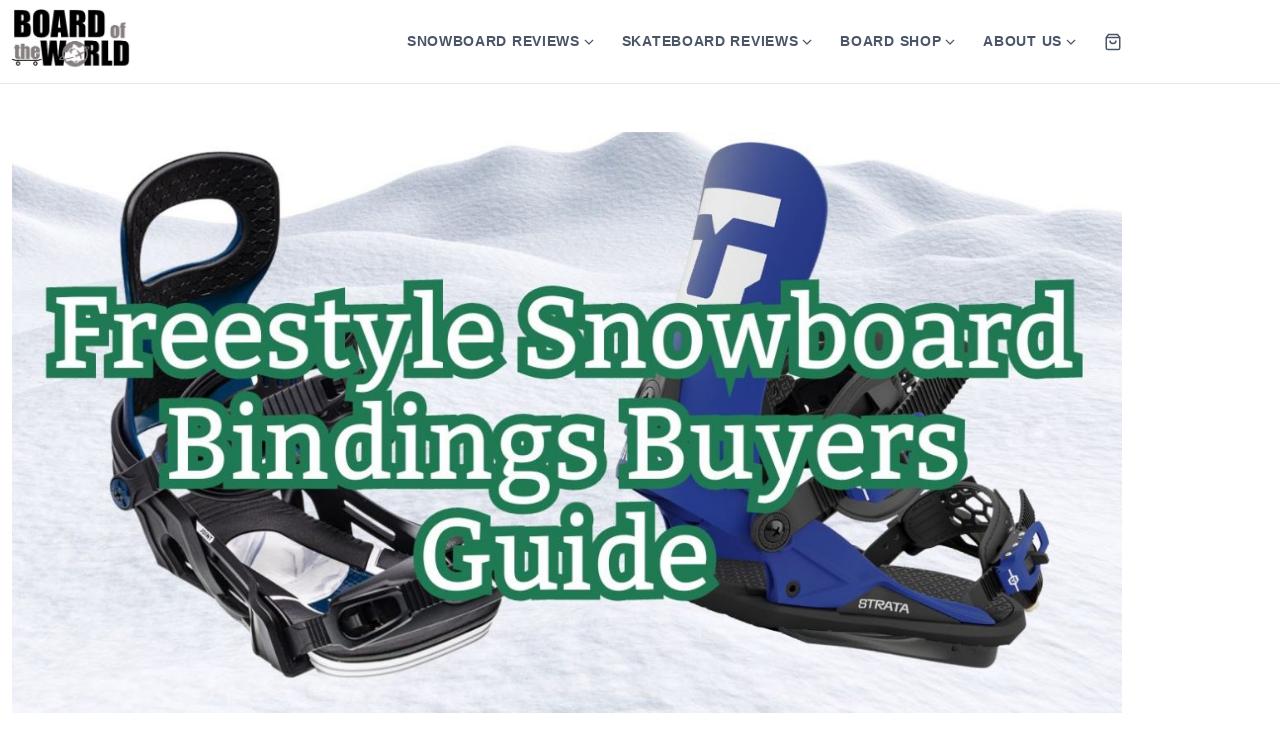

--- FILE ---
content_type: text/html; charset=UTF-8
request_url: https://www.boardoftheworld.com/tips-for-buying-park-freestyle-snowboard-bindings/
body_size: 45074
content:
<!DOCTYPE html><html class="no-js" lang="en-US" prefix="og: https://ogp.me/ns#"><head><meta charset="UTF-8"><script>if(navigator.userAgent.match(/MSIE|Internet Explorer/i)||navigator.userAgent.match(/Trident\/7\..*?rv:11/i)){var href=document.location.href;if(!href.match(/[?&]nowprocket/)){if(href.indexOf("?")==-1){if(href.indexOf("#")==-1){document.location.href=href+"?nowprocket=1"}else{document.location.href=href.replace("#","?nowprocket=1#")}}else{if(href.indexOf("#")==-1){document.location.href=href+"&nowprocket=1"}else{document.location.href=href.replace("#","&nowprocket=1#")}}}}</script><script>class RocketLazyLoadScripts{constructor(){this.v="1.2.3",this.triggerEvents=["keydown","mousedown","mousemove","touchmove","touchstart","touchend","wheel"],this.userEventHandler=this._triggerListener.bind(this),this.touchStartHandler=this._onTouchStart.bind(this),this.touchMoveHandler=this._onTouchMove.bind(this),this.touchEndHandler=this._onTouchEnd.bind(this),this.clickHandler=this._onClick.bind(this),this.interceptedClicks=[],window.addEventListener("pageshow",t=>{this.persisted=t.persisted}),window.addEventListener("DOMContentLoaded",()=>{this._preconnect3rdParties()}),this.delayedScripts={normal:[],async:[],defer:[]},this.trash=[],this.allJQueries=[]}_addUserInteractionListener(t){if(document.hidden){t._triggerListener();return}this.triggerEvents.forEach(e=>window.addEventListener(e,t.userEventHandler,{passive:!0})),window.addEventListener("touchstart",t.touchStartHandler,{passive:!0}),window.addEventListener("mousedown",t.touchStartHandler),document.addEventListener("visibilitychange",t.userEventHandler)}_removeUserInteractionListener(){this.triggerEvents.forEach(t=>window.removeEventListener(t,this.userEventHandler,{passive:!0})),document.removeEventListener("visibilitychange",this.userEventHandler)}_onTouchStart(t){"HTML"!==t.target.tagName&&(window.addEventListener("touchend",this.touchEndHandler),window.addEventListener("mouseup",this.touchEndHandler),window.addEventListener("touchmove",this.touchMoveHandler,{passive:!0}),window.addEventListener("mousemove",this.touchMoveHandler),t.target.addEventListener("click",this.clickHandler),this._renameDOMAttribute(t.target,"onclick","rocket-onclick"),this._pendingClickStarted())}_onTouchMove(t){window.removeEventListener("touchend",this.touchEndHandler),window.removeEventListener("mouseup",this.touchEndHandler),window.removeEventListener("touchmove",this.touchMoveHandler,{passive:!0}),window.removeEventListener("mousemove",this.touchMoveHandler),t.target.removeEventListener("click",this.clickHandler),this._renameDOMAttribute(t.target,"rocket-onclick","onclick"),this._pendingClickFinished()}_onTouchEnd(t){window.removeEventListener("touchend",this.touchEndHandler),window.removeEventListener("mouseup",this.touchEndHandler),window.removeEventListener("touchmove",this.touchMoveHandler,{passive:!0}),window.removeEventListener("mousemove",this.touchMoveHandler)}_onClick(t){t.target.removeEventListener("click",this.clickHandler),this._renameDOMAttribute(t.target,"rocket-onclick","onclick"),this.interceptedClicks.push(t),t.preventDefault(),t.stopPropagation(),t.stopImmediatePropagation(),this._pendingClickFinished()}_replayClicks(){window.removeEventListener("touchstart",this.touchStartHandler,{passive:!0}),window.removeEventListener("mousedown",this.touchStartHandler),this.interceptedClicks.forEach(t=>{t.target.dispatchEvent(new MouseEvent("click",{view:t.view,bubbles:!0,cancelable:!0}))})}_waitForPendingClicks(){return new Promise(t=>{this._isClickPending?this._pendingClickFinished=t:t()})}_pendingClickStarted(){this._isClickPending=!0}_pendingClickFinished(){this._isClickPending=!1}_renameDOMAttribute(t,e,r){t.hasAttribute&&t.hasAttribute(e)&&(event.target.setAttribute(r,event.target.getAttribute(e)),event.target.removeAttribute(e))}_triggerListener(){this._removeUserInteractionListener(this),"loading"===document.readyState?document.addEventListener("DOMContentLoaded",this._loadEverythingNow.bind(this)):this._loadEverythingNow()}_preconnect3rdParties(){let t=[];document.querySelectorAll("script[type=rocketlazyloadscript]").forEach(e=>{if(e.hasAttribute("src")){let r=new URL(e.src).origin;r!==location.origin&&t.push({src:r,crossOrigin:e.crossOrigin||"module"===e.getAttribute("data-rocket-type")})}}),t=[...new Map(t.map(t=>[JSON.stringify(t),t])).values()],this._batchInjectResourceHints(t,"preconnect")}async _loadEverythingNow(){this.lastBreath=Date.now(),this._delayEventListeners(this),this._delayJQueryReady(this),this._handleDocumentWrite(),this._registerAllDelayedScripts(),this._preloadAllScripts(),await this._loadScriptsFromList(this.delayedScripts.normal),await this._loadScriptsFromList(this.delayedScripts.defer),await this._loadScriptsFromList(this.delayedScripts.async);try{await this._triggerDOMContentLoaded(),await this._triggerWindowLoad()}catch(t){console.error(t)}window.dispatchEvent(new Event("rocket-allScriptsLoaded")),this._waitForPendingClicks().then(()=>{this._replayClicks()}),this._emptyTrash()}_registerAllDelayedScripts(){document.querySelectorAll("script[type=rocketlazyloadscript]").forEach(t=>{t.hasAttribute("data-rocket-src")?t.hasAttribute("async")&&!1!==t.async?this.delayedScripts.async.push(t):t.hasAttribute("defer")&&!1!==t.defer||"module"===t.getAttribute("data-rocket-type")?this.delayedScripts.defer.push(t):this.delayedScripts.normal.push(t):this.delayedScripts.normal.push(t)})}async _transformScript(t){return new Promise((await this._littleBreath(),navigator.userAgent.indexOf("Firefox/")>0||""===navigator.vendor)?e=>{let r=document.createElement("script");[...t.attributes].forEach(t=>{let e=t.nodeName;"type"!==e&&("data-rocket-type"===e&&(e="type"),"data-rocket-src"===e&&(e="src"),r.setAttribute(e,t.nodeValue))}),t.text&&(r.text=t.text),r.hasAttribute("src")?(r.addEventListener("load",e),r.addEventListener("error",e)):(r.text=t.text,e());try{t.parentNode.replaceChild(r,t)}catch(i){e()}}:async e=>{function r(){t.setAttribute("data-rocket-status","failed"),e()}try{let i=t.getAttribute("data-rocket-type"),n=t.getAttribute("data-rocket-src");t.text,i?(t.type=i,t.removeAttribute("data-rocket-type")):t.removeAttribute("type"),t.addEventListener("load",function r(){t.setAttribute("data-rocket-status","executed"),e()}),t.addEventListener("error",r),n?(t.removeAttribute("data-rocket-src"),t.src=n):t.src="data:text/javascript;base64,"+window.btoa(unescape(encodeURIComponent(t.text)))}catch(s){r()}})}async _loadScriptsFromList(t){let e=t.shift();return e&&e.isConnected?(await this._transformScript(e),this._loadScriptsFromList(t)):Promise.resolve()}_preloadAllScripts(){this._batchInjectResourceHints([...this.delayedScripts.normal,...this.delayedScripts.defer,...this.delayedScripts.async],"preload")}_batchInjectResourceHints(t,e){var r=document.createDocumentFragment();t.forEach(t=>{let i=t.getAttribute&&t.getAttribute("data-rocket-src")||t.src;if(i){let n=document.createElement("link");n.href=i,n.rel=e,"preconnect"!==e&&(n.as="script"),t.getAttribute&&"module"===t.getAttribute("data-rocket-type")&&(n.crossOrigin=!0),t.crossOrigin&&(n.crossOrigin=t.crossOrigin),t.integrity&&(n.integrity=t.integrity),r.appendChild(n),this.trash.push(n)}}),document.head.appendChild(r)}_delayEventListeners(t){let e={};function r(t,r){!function t(r){!e[r]&&(e[r]={originalFunctions:{add:r.addEventListener,remove:r.removeEventListener},eventsToRewrite:[]},r.addEventListener=function(){arguments[0]=i(arguments[0]),e[r].originalFunctions.add.apply(r,arguments)},r.removeEventListener=function(){arguments[0]=i(arguments[0]),e[r].originalFunctions.remove.apply(r,arguments)});function i(t){return e[r].eventsToRewrite.indexOf(t)>=0?"rocket-"+t:t}}(t),e[t].eventsToRewrite.push(r)}function i(t,e){let r=t[e];Object.defineProperty(t,e,{get:()=>r||function(){},set(i){t["rocket"+e]=r=i}})}r(document,"DOMContentLoaded"),r(window,"DOMContentLoaded"),r(window,"load"),r(window,"pageshow"),r(document,"readystatechange"),i(document,"onreadystatechange"),i(window,"onload"),i(window,"onpageshow")}_delayJQueryReady(t){let e;function r(r){if(r&&r.fn&&!t.allJQueries.includes(r)){r.fn.ready=r.fn.init.prototype.ready=function(e){return t.domReadyFired?e.bind(document)(r):document.addEventListener("rocket-DOMContentLoaded",()=>e.bind(document)(r)),r([])};let i=r.fn.on;r.fn.on=r.fn.init.prototype.on=function(){if(this[0]===window){function t(t){return t.split(" ").map(t=>"load"===t||0===t.indexOf("load.")?"rocket-jquery-load":t).join(" ")}"string"==typeof arguments[0]||arguments[0]instanceof String?arguments[0]=t(arguments[0]):"object"==typeof arguments[0]&&Object.keys(arguments[0]).forEach(e=>{let r=arguments[0][e];delete arguments[0][e],arguments[0][t(e)]=r})}return i.apply(this,arguments),this},t.allJQueries.push(r)}e=r}r(window.jQuery),Object.defineProperty(window,"jQuery",{get:()=>e,set(t){r(t)}})}async _triggerDOMContentLoaded(){this.domReadyFired=!0,await this._littleBreath(),document.dispatchEvent(new Event("rocket-DOMContentLoaded")),await this._littleBreath(),window.dispatchEvent(new Event("rocket-DOMContentLoaded")),await this._littleBreath(),document.dispatchEvent(new Event("rocket-readystatechange")),await this._littleBreath(),document.rocketonreadystatechange&&document.rocketonreadystatechange()}async _triggerWindowLoad(){await this._littleBreath(),window.dispatchEvent(new Event("rocket-load")),await this._littleBreath(),window.rocketonload&&window.rocketonload(),await this._littleBreath(),this.allJQueries.forEach(t=>t(window).trigger("rocket-jquery-load")),await this._littleBreath();let t=new Event("rocket-pageshow");t.persisted=this.persisted,window.dispatchEvent(t),await this._littleBreath(),window.rocketonpageshow&&window.rocketonpageshow({persisted:this.persisted})}_handleDocumentWrite(){let t=new Map;document.write=document.writeln=function(e){let r=document.currentScript;r||console.error("WPRocket unable to document.write this: "+e);let i=document.createRange(),n=r.parentElement,s=t.get(r);void 0===s&&(s=r.nextSibling,t.set(r,s));let a=document.createDocumentFragment();i.setStart(a,0),a.appendChild(i.createContextualFragment(e)),n.insertBefore(a,s)}}async _littleBreath(){Date.now()-this.lastBreath>45&&(await this._requestAnimFrame(),this.lastBreath=Date.now())}async _requestAnimFrame(){return document.hidden?new Promise(t=>setTimeout(t)):new Promise(t=>requestAnimationFrame(t))}_emptyTrash(){this.trash.forEach(t=>t.remove())}static run(){let t=new RocketLazyLoadScripts;t._addUserInteractionListener(t)}}RocketLazyLoadScripts.run();</script> <meta name="viewport" content="width=device-width, initial-scale=1.0"> <script type="rocketlazyloadscript">window._wca = window._wca || [];</script> <link rel="stylesheet" media="print" onload="this.onload=null;this.media='all';" id="ao_optimized_gfonts" href="https://fonts.googleapis.com/css?family=Open%20Sans%3A300italic%2C400italic%2C600italic%2C300%2C400%2C600%7CPoppins%3A400%2C500%2C600%2C700%7COpen%20Sans%3Aregular%2Citalic%2C700%2C700italic%7COpen%20Sans%3A300italic%2C400italic%2C600italic%2C300%2C400%2C600%7CPoppins%3A400%2C500%2C600%2C700%7COpen%20Sans%3Aregular%2Citalic%2C700%2C700italic%7COpen%20Sans%3A300italic%2C400italic%2C600italic%2C300%2C400%2C600%7CPoppins%3A400%2C500%2C600%2C700%7COpen%20Sans%3Aregular%2Citalic%2C700%2C700italic&amp;display=swap"><link media="all" href="https://www.boardoftheworld.com/wp-content/cache/autoptimize/css/autoptimize_014582ec093d7dcc8c2bb6986ace380b.css" rel="stylesheet"><title>How to Buy Park / Freestyle Snowboard Bindings - Board of the World</title><noscript></noscript><link rel="preload" as="font" href="https://www.boardoftheworld.com/wp-content/plugins/wpdiscuz/assets/third-party/font-awesome-5.13.0/webfonts/fa-solid-900.woff2" crossorigin><link rel="preload" as="font" href="https://www.boardoftheworld.com/wp-content/plugins/wpdiscuz/assets/third-party/font-awesome-5.13.0/webfonts/fa-regular-400.woff2" crossorigin><meta name="description" content="Use these tips to help find you next pair of freestyle / park snowboard bindings."/><meta name="robots" content="follow, index, max-snippet:-1, max-video-preview:-1, max-image-preview:large"/><link rel="canonical" href="https://www.boardoftheworld.com/tips-for-buying-park-freestyle-snowboard-bindings/" /><meta property="og:locale" content="en_US" /><meta property="og:type" content="article" /><meta property="og:title" content="How to Buy Park / Freestyle Snowboard Bindings - Board of the World" /><meta property="og:description" content="Use these tips to help find you next pair of freestyle / park snowboard bindings." /><meta property="og:url" content="https://www.boardoftheworld.com/tips-for-buying-park-freestyle-snowboard-bindings/" /><meta property="og:site_name" content="Board of the World" /><meta property="article:publisher" content="https://www.facebook.com/boardoftheworld" /><meta property="article:author" content="https://www.facebook.com/lifestorysteve" /><meta property="article:section" content="Snowboarding" /><meta property="og:updated_time" content="2024-12-19T09:04:18-04:00" /><meta property="og:image" content="https://www.boardoftheworld.com/wp-content/uploads/2023/11/Park-Bindings-Buyers-Guide-2.jpg" /><meta property="og:image:secure_url" content="https://www.boardoftheworld.com/wp-content/uploads/2023/11/Park-Bindings-Buyers-Guide-2.jpg" /><meta property="og:image:width" content="1350" /><meta property="og:image:height" content="707" /><meta property="og:image:alt" content="park bindings guide" /><meta property="og:image:type" content="image/jpeg" /><meta name="twitter:card" content="summary_large_image" /><meta name="twitter:title" content="How to Buy Park / Freestyle Snowboard Bindings - Board of the World" /><meta name="twitter:description" content="Use these tips to help find you next pair of freestyle / park snowboard bindings." /><meta name="twitter:creator" content="@swebermarketing" /><meta name="twitter:image" content="https://www.boardoftheworld.com/wp-content/uploads/2023/11/Park-Bindings-Buyers-Guide-2.jpg" /><meta name="twitter:label1" content="Written by" /><meta name="twitter:data1" content="Steve Weber" /><meta name="twitter:label2" content="Time to read" /><meta name="twitter:data2" content="8 minutes" /><link rel='dns-prefetch' href='//stats.wp.com' /><link rel='dns-prefetch' href='//widgets.wp.com' /><link rel='dns-prefetch' href='//www.googletagmanager.com' /><link href='https://fonts.gstatic.com' crossorigin rel='preconnect' /><link rel="alternate" title="oEmbed (JSON)" type="application/json+oembed" href="https://www.boardoftheworld.com/wp-json/oembed/1.0/embed?url=https%3A%2F%2Fwww.boardoftheworld.com%2Ftips-for-buying-park-freestyle-snowboard-bindings%2F" /><link rel="alternate" title="oEmbed (XML)" type="text/xml+oembed" href="https://www.boardoftheworld.com/wp-json/oembed/1.0/embed?url=https%3A%2F%2Fwww.boardoftheworld.com%2Ftips-for-buying-park-freestyle-snowboard-bindings%2F&#038;format=xml" /><style id='wp-img-auto-sizes-contain-inline-css'>img:is([sizes=auto i],[sizes^="auto," i]){contain-intrinsic-size:3000px 1500px}</style><style id='wp-emoji-styles-inline-css'>img.wp-smiley,img.emoji{display:inline !important;border:none !important;box-shadow:none !important;height:1em !important;width:1em !important;margin:0 .07em !important;vertical-align:-.1em !important;background:0 0 !important;padding:0 !important}</style><style id='wp-block-library-inline-css'>:root{--wp-block-synced-color:#7a00df;--wp-block-synced-color--rgb:122,0,223;--wp-bound-block-color:var(--wp-block-synced-color);--wp-editor-canvas-background:#ddd;--wp-admin-theme-color:#007cba;--wp-admin-theme-color--rgb:0,124,186;--wp-admin-theme-color-darker-10:#006ba1;--wp-admin-theme-color-darker-10--rgb:0,107,160.5;--wp-admin-theme-color-darker-20:#005a87;--wp-admin-theme-color-darker-20--rgb:0,90,135;--wp-admin-border-width-focus:2px}@media (min-resolution:192dpi){:root{--wp-admin-border-width-focus:1.5px}}.wp-element-button{cursor:pointer}:root .has-very-light-gray-background-color{background-color:#eee}:root .has-very-dark-gray-background-color{background-color:#313131}:root .has-very-light-gray-color{color:#eee}:root .has-very-dark-gray-color{color:#313131}:root .has-vivid-green-cyan-to-vivid-cyan-blue-gradient-background{background:linear-gradient(135deg,#00d084,#0693e3)}:root .has-purple-crush-gradient-background{background:linear-gradient(135deg,#34e2e4,#4721fb 50%,#ab1dfe)}:root .has-hazy-dawn-gradient-background{background:linear-gradient(135deg,#faaca8,#dad0ec)}:root .has-subdued-olive-gradient-background{background:linear-gradient(135deg,#fafae1,#67a671)}:root .has-atomic-cream-gradient-background{background:linear-gradient(135deg,#fdd79a,#004a59)}:root .has-nightshade-gradient-background{background:linear-gradient(135deg,#330968,#31cdcf)}:root .has-midnight-gradient-background{background:linear-gradient(135deg,#020381,#2874fc)}:root{--wp--preset--font-size--normal:16px;--wp--preset--font-size--huge:42px}.has-regular-font-size{font-size:1em}.has-larger-font-size{font-size:2.625em}.has-normal-font-size{font-size:var(--wp--preset--font-size--normal)}.has-huge-font-size{font-size:var(--wp--preset--font-size--huge)}.has-text-align-center{text-align:center}.has-text-align-left{text-align:left}.has-text-align-right{text-align:right}.has-fit-text{white-space:nowrap!important}#end-resizable-editor-section{display:none}.aligncenter{clear:both}.items-justified-left{justify-content:flex-start}.items-justified-center{justify-content:center}.items-justified-right{justify-content:flex-end}.items-justified-space-between{justify-content:space-between}.screen-reader-text{border:0;clip-path:inset(50%);height:1px;margin:-1px;overflow:hidden;padding:0;position:absolute;width:1px;word-wrap:normal!important}.screen-reader-text:focus{background-color:#ddd;clip-path:none;color:#444;display:block;font-size:1em;height:auto;left:5px;line-height:normal;padding:15px 23px 14px;text-decoration:none;top:5px;width:auto;z-index:100000}html :where(.has-border-color){border-style:solid}html :where([style*=border-top-color]){border-top-style:solid}html :where([style*=border-right-color]){border-right-style:solid}html :where([style*=border-bottom-color]){border-bottom-style:solid}html :where([style*=border-left-color]){border-left-style:solid}html :where([style*=border-width]){border-style:solid}html :where([style*=border-top-width]){border-top-style:solid}html :where([style*=border-right-width]){border-right-style:solid}html :where([style*=border-bottom-width]){border-bottom-style:solid}html :where([style*=border-left-width]){border-left-style:solid}html :where(img[class*=wp-image-]){height:auto;max-width:100%}:where(figure){margin:0 0 1em}html :where(.is-position-sticky){--wp-admin--admin-bar--position-offset:var(--wp-admin--admin-bar--height,0px)}@media screen and (max-width:600px){html :where(.is-position-sticky){--wp-admin--admin-bar--position-offset:0px}}</style><style id='wp-block-heading-inline-css'>h1:where(.wp-block-heading).has-background,h2:where(.wp-block-heading).has-background,h3:where(.wp-block-heading).has-background,h4:where(.wp-block-heading).has-background,h5:where(.wp-block-heading).has-background,h6:where(.wp-block-heading).has-background{padding:1.25em 2.375em}h1.has-text-align-left[style*=writing-mode]:where([style*=vertical-lr]),h1.has-text-align-right[style*=writing-mode]:where([style*=vertical-rl]),h2.has-text-align-left[style*=writing-mode]:where([style*=vertical-lr]),h2.has-text-align-right[style*=writing-mode]:where([style*=vertical-rl]),h3.has-text-align-left[style*=writing-mode]:where([style*=vertical-lr]),h3.has-text-align-right[style*=writing-mode]:where([style*=vertical-rl]),h4.has-text-align-left[style*=writing-mode]:where([style*=vertical-lr]),h4.has-text-align-right[style*=writing-mode]:where([style*=vertical-rl]),h5.has-text-align-left[style*=writing-mode]:where([style*=vertical-lr]),h5.has-text-align-right[style*=writing-mode]:where([style*=vertical-rl]),h6.has-text-align-left[style*=writing-mode]:where([style*=vertical-lr]),h6.has-text-align-right[style*=writing-mode]:where([style*=vertical-rl]){rotate:180deg}</style><style id='wp-block-image-inline-css'>.wp-block-image>a,.wp-block-image>figure>a{display:inline-block}.wp-block-image img{box-sizing:border-box;height:auto;max-width:100%;vertical-align:bottom}@media not (prefers-reduced-motion){.wp-block-image img.hide{visibility:hidden}.wp-block-image img.show{animation:show-content-image .4s}}.wp-block-image[style*=border-radius] img,.wp-block-image[style*=border-radius]>a{border-radius:inherit}.wp-block-image.has-custom-border img{box-sizing:border-box}.wp-block-image.aligncenter{text-align:center}.wp-block-image.alignfull>a,.wp-block-image.alignwide>a{width:100%}.wp-block-image.alignfull img,.wp-block-image.alignwide img{height:auto;width:100%}.wp-block-image .aligncenter,.wp-block-image .alignleft,.wp-block-image .alignright,.wp-block-image.aligncenter,.wp-block-image.alignleft,.wp-block-image.alignright{display:table}.wp-block-image .aligncenter>figcaption,.wp-block-image .alignleft>figcaption,.wp-block-image .alignright>figcaption,.wp-block-image.aligncenter>figcaption,.wp-block-image.alignleft>figcaption,.wp-block-image.alignright>figcaption{caption-side:bottom;display:table-caption}.wp-block-image .alignleft{float:left;margin:.5em 1em .5em 0}.wp-block-image .alignright{float:right;margin:.5em 0 .5em 1em}.wp-block-image .aligncenter{margin-left:auto;margin-right:auto}.wp-block-image :where(figcaption){margin-bottom:1em;margin-top:.5em}.wp-block-image.is-style-circle-mask img{border-radius:9999px}@supports ((-webkit-mask-image:none) or (mask-image:none)) or (-webkit-mask-image:none){.wp-block-image.is-style-circle-mask img{border-radius:0;-webkit-mask-image:url('data:image/svg+xml;utf8,<svg viewBox="0 0 100 100" xmlns="http://www.w3.org/2000/svg"><circle cx="50" cy="50" r="50"/></svg>');mask-image:url('data:image/svg+xml;utf8,<svg viewBox="0 0 100 100" xmlns="http://www.w3.org/2000/svg"><circle cx="50" cy="50" r="50"/></svg>');mask-mode:alpha;-webkit-mask-position:center;mask-position:center;-webkit-mask-repeat:no-repeat;mask-repeat:no-repeat;-webkit-mask-size:contain;mask-size:contain}}:root :where(.wp-block-image.is-style-rounded img,.wp-block-image .is-style-rounded img){border-radius:9999px}.wp-block-image figure{margin:0}.wp-lightbox-container{display:flex;flex-direction:column;position:relative}.wp-lightbox-container img{cursor:zoom-in}.wp-lightbox-container img:hover+button{opacity:1}.wp-lightbox-container button{align-items:center;backdrop-filter:blur(16px) saturate(180%);background-color:#5a5a5a40;border:none;border-radius:4px;cursor:zoom-in;display:flex;height:20px;justify-content:center;opacity:0;padding:0;position:absolute;right:16px;text-align:center;top:16px;width:20px;z-index:100}@media not (prefers-reduced-motion){.wp-lightbox-container button{transition:opacity .2s ease}}.wp-lightbox-container button:focus-visible{outline:3px auto #5a5a5a40;outline:3px auto -webkit-focus-ring-color;outline-offset:3px}.wp-lightbox-container button:hover{cursor:pointer;opacity:1}.wp-lightbox-container button:focus{opacity:1}.wp-lightbox-container button:focus,.wp-lightbox-container button:hover,.wp-lightbox-container button:not(:hover):not(:active):not(.has-background){background-color:#5a5a5a40;border:none}.wp-lightbox-overlay{box-sizing:border-box;cursor:zoom-out;height:100vh;left:0;overflow:hidden;position:fixed;top:0;visibility:hidden;width:100%;z-index:100000}.wp-lightbox-overlay .close-button{align-items:center;cursor:pointer;display:flex;justify-content:center;min-height:40px;min-width:40px;padding:0;position:absolute;right:calc(env(safe-area-inset-right) + 16px);top:calc(env(safe-area-inset-top) + 16px);z-index:5000000}.wp-lightbox-overlay .close-button:focus,.wp-lightbox-overlay .close-button:hover,.wp-lightbox-overlay .close-button:not(:hover):not(:active):not(.has-background){background:0 0;border:none}.wp-lightbox-overlay .lightbox-image-container{height:var(--wp--lightbox-container-height);left:50%;overflow:hidden;position:absolute;top:50%;transform:translate(-50%,-50%);transform-origin:top left;width:var(--wp--lightbox-container-width);z-index:9999999999}.wp-lightbox-overlay .wp-block-image{align-items:center;box-sizing:border-box;display:flex;height:100%;justify-content:center;margin:0;position:relative;transform-origin:0 0;width:100%;z-index:3000000}.wp-lightbox-overlay .wp-block-image img{height:var(--wp--lightbox-image-height);min-height:var(--wp--lightbox-image-height);min-width:var(--wp--lightbox-image-width);width:var(--wp--lightbox-image-width)}.wp-lightbox-overlay .wp-block-image figcaption{display:none}.wp-lightbox-overlay button{background:0 0;border:none}.wp-lightbox-overlay .scrim{background-color:#fff;height:100%;opacity:.9;position:absolute;width:100%;z-index:2000000}.wp-lightbox-overlay.active{visibility:visible}@media not (prefers-reduced-motion){.wp-lightbox-overlay.active{animation:turn-on-visibility .25s both}.wp-lightbox-overlay.active img{animation:turn-on-visibility .35s both}.wp-lightbox-overlay.show-closing-animation:not(.active){animation:turn-off-visibility .35s both}.wp-lightbox-overlay.show-closing-animation:not(.active) img{animation:turn-off-visibility .25s both}.wp-lightbox-overlay.zoom.active{animation:none;opacity:1;visibility:visible}.wp-lightbox-overlay.zoom.active .lightbox-image-container{animation:lightbox-zoom-in .4s}.wp-lightbox-overlay.zoom.active .lightbox-image-container img{animation:none}.wp-lightbox-overlay.zoom.active .scrim{animation:turn-on-visibility .4s forwards}.wp-lightbox-overlay.zoom.show-closing-animation:not(.active){animation:none}.wp-lightbox-overlay.zoom.show-closing-animation:not(.active) .lightbox-image-container{animation:lightbox-zoom-out .4s}.wp-lightbox-overlay.zoom.show-closing-animation:not(.active) .lightbox-image-container img{animation:none}.wp-lightbox-overlay.zoom.show-closing-animation:not(.active) .scrim{animation:turn-off-visibility .4s forwards}}@keyframes show-content-image{0%{visibility:hidden}99%{visibility:hidden}to{visibility:visible}}@keyframes turn-on-visibility{0%{opacity:0}to{opacity:1}}@keyframes turn-off-visibility{0%{opacity:1;visibility:visible}99%{opacity:0;visibility:visible}to{opacity:0;visibility:hidden}}@keyframes lightbox-zoom-in{0%{transform:translate(calc((-100vw + var(--wp--lightbox-scrollbar-width))/2 + var(--wp--lightbox-initial-left-position)),calc(-50vh + var(--wp--lightbox-initial-top-position))) scale(var(--wp--lightbox-scale))}to{transform:translate(-50%,-50%) scale(1)}}@keyframes lightbox-zoom-out{0%{transform:translate(-50%,-50%) scale(1);visibility:visible}99%{visibility:visible}to{transform:translate(calc((-100vw + var(--wp--lightbox-scrollbar-width))/2 + var(--wp--lightbox-initial-left-position)),calc(-50vh + var(--wp--lightbox-initial-top-position))) scale(var(--wp--lightbox-scale));visibility:hidden}}</style><style id='wp-block-image-theme-inline-css'>:root :where(.wp-block-image figcaption){color:#555;font-size:13px;text-align:center}.is-dark-theme :root :where(.wp-block-image figcaption){color:#ffffffa6}.wp-block-image{margin:0 0 1em}</style><style id='wp-block-list-inline-css'>ol,ul{box-sizing:border-box}:root :where(.wp-block-list.has-background){padding:1.25em 2.375em}</style><style id='wp-block-paragraph-inline-css'>.is-small-text{font-size:.875em}.is-regular-text{font-size:1em}.is-large-text{font-size:2.25em}.is-larger-text{font-size:3em}.has-drop-cap:not(:focus):first-letter {float:left;font-size:8.4em;font-style:normal;font-weight:100;line-height:.68;margin:.05em .1em 0 0;text-transform:uppercase}body.rtl .has-drop-cap:not(:focus):first-letter {float:none;margin-left:.1em}p.has-drop-cap.has-background{overflow:hidden}:root :where(p.has-background){padding:1.25em 2.375em}:where(p.has-text-color:not(.has-link-color)) a{color:inherit}p.has-text-align-left[style*="writing-mode:vertical-lr"],p.has-text-align-right[style*="writing-mode:vertical-rl"]{rotate:180deg}</style><style id='global-styles-inline-css'>:root{--wp--preset--aspect-ratio--square:1;--wp--preset--aspect-ratio--4-3:4/3;--wp--preset--aspect-ratio--3-4:3/4;--wp--preset--aspect-ratio--3-2:3/2;--wp--preset--aspect-ratio--2-3:2/3;--wp--preset--aspect-ratio--16-9:16/9;--wp--preset--aspect-ratio--9-16:9/16;--wp--preset--color--black:#000;--wp--preset--color--cyan-bluish-gray:#abb8c3;--wp--preset--color--white:#fff;--wp--preset--color--pale-pink:#f78da7;--wp--preset--color--vivid-red:#cf2e2e;--wp--preset--color--luminous-vivid-orange:#ff6900;--wp--preset--color--luminous-vivid-amber:#fcb900;--wp--preset--color--light-green-cyan:#7bdcb5;--wp--preset--color--vivid-green-cyan:#00d084;--wp--preset--color--pale-cyan-blue:#8ed1fc;--wp--preset--color--vivid-cyan-blue:#0693e3;--wp--preset--color--vivid-purple:#9b51e0;--wp--preset--color--accent:#1e73be;--wp--preset--color--dark:#000;--wp--preset--color--base:#4a5568;--wp--preset--color--gray:#a0aec0;--wp--preset--color--light:#e2e8f0;--wp--preset--color--lighter:#edf2f7;--wp--preset--color--lightest:#f7fafc;--wp--preset--gradient--vivid-cyan-blue-to-vivid-purple:linear-gradient(135deg,#0693e3 0%,#9b51e0 100%);--wp--preset--gradient--light-green-cyan-to-vivid-green-cyan:linear-gradient(135deg,#7adcb4 0%,#00d082 100%);--wp--preset--gradient--luminous-vivid-amber-to-luminous-vivid-orange:linear-gradient(135deg,#fcb900 0%,#ff6900 100%);--wp--preset--gradient--luminous-vivid-orange-to-vivid-red:linear-gradient(135deg,#ff6900 0%,#cf2e2e 100%);--wp--preset--gradient--very-light-gray-to-cyan-bluish-gray:linear-gradient(135deg,#eee 0%,#a9b8c3 100%);--wp--preset--gradient--cool-to-warm-spectrum:linear-gradient(135deg,#4aeadc 0%,#9778d1 20%,#cf2aba 40%,#ee2c82 60%,#fb6962 80%,#fef84c 100%);--wp--preset--gradient--blush-light-purple:linear-gradient(135deg,#ffceec 0%,#9896f0 100%);--wp--preset--gradient--blush-bordeaux:linear-gradient(135deg,#fecda5 0%,#fe2d2d 50%,#6b003e 100%);--wp--preset--gradient--luminous-dusk:linear-gradient(135deg,#ffcb70 0%,#c751c0 50%,#4158d0 100%);--wp--preset--gradient--pale-ocean:linear-gradient(135deg,#fff5cb 0%,#b6e3d4 50%,#33a7b5 100%);--wp--preset--gradient--electric-grass:linear-gradient(135deg,#caf880 0%,#71ce7e 100%);--wp--preset--gradient--midnight:linear-gradient(135deg,#020381 0%,#2874fc 100%);--wp--preset--font-size--small:13px;--wp--preset--font-size--medium:20px;--wp--preset--font-size--large:36px;--wp--preset--font-size--x-large:42px;--wp--preset--font-size--xs:12px;--wp--preset--font-size--sm:14px;--wp--preset--font-size--md:16px;--wp--preset--font-size--lg:18px;--wp--preset--font-size--xl:20px;--wp--preset--font-size--2-xl:24px;--wp--preset--font-size--3-xl:30px;--wp--preset--font-size--4-xl:36px;--wp--preset--font-size--5-xl:48px;--wp--preset--font-size--6-xl:64px;--wp--preset--spacing--20:.44rem;--wp--preset--spacing--30:.67rem;--wp--preset--spacing--40:1rem;--wp--preset--spacing--50:1.5rem;--wp--preset--spacing--60:2.25rem;--wp--preset--spacing--70:3.38rem;--wp--preset--spacing--80:5.06rem;--wp--preset--shadow--natural:6px 6px 9px rgba(0,0,0,.2);--wp--preset--shadow--deep:12px 12px 50px rgba(0,0,0,.4);--wp--preset--shadow--sharp:6px 6px 0px rgba(0,0,0,.2);--wp--preset--shadow--outlined:6px 6px 0px -3px #fff,6px 6px #000;--wp--preset--shadow--crisp:6px 6px 0px #000}:where(.is-layout-flex){gap:.5em}:where(.is-layout-grid){gap:.5em}body .is-layout-flex{display:flex}.is-layout-flex{flex-wrap:wrap;align-items:center}.is-layout-flex>:is(*,div){margin:0}body .is-layout-grid{display:grid}.is-layout-grid>:is(*,div){margin:0}:where(.wp-block-columns.is-layout-flex){gap:2em}:where(.wp-block-columns.is-layout-grid){gap:2em}:where(.wp-block-post-template.is-layout-flex){gap:1.25em}:where(.wp-block-post-template.is-layout-grid){gap:1.25em}.has-black-color{color:var(--wp--preset--color--black) !important}.has-cyan-bluish-gray-color{color:var(--wp--preset--color--cyan-bluish-gray) !important}.has-white-color{color:var(--wp--preset--color--white) !important}.has-pale-pink-color{color:var(--wp--preset--color--pale-pink) !important}.has-vivid-red-color{color:var(--wp--preset--color--vivid-red) !important}.has-luminous-vivid-orange-color{color:var(--wp--preset--color--luminous-vivid-orange) !important}.has-luminous-vivid-amber-color{color:var(--wp--preset--color--luminous-vivid-amber) !important}.has-light-green-cyan-color{color:var(--wp--preset--color--light-green-cyan) !important}.has-vivid-green-cyan-color{color:var(--wp--preset--color--vivid-green-cyan) !important}.has-pale-cyan-blue-color{color:var(--wp--preset--color--pale-cyan-blue) !important}.has-vivid-cyan-blue-color{color:var(--wp--preset--color--vivid-cyan-blue) !important}.has-vivid-purple-color{color:var(--wp--preset--color--vivid-purple) !important}.has-black-background-color{background-color:var(--wp--preset--color--black) !important}.has-cyan-bluish-gray-background-color{background-color:var(--wp--preset--color--cyan-bluish-gray) !important}.has-white-background-color{background-color:var(--wp--preset--color--white) !important}.has-pale-pink-background-color{background-color:var(--wp--preset--color--pale-pink) !important}.has-vivid-red-background-color{background-color:var(--wp--preset--color--vivid-red) !important}.has-luminous-vivid-orange-background-color{background-color:var(--wp--preset--color--luminous-vivid-orange) !important}.has-luminous-vivid-amber-background-color{background-color:var(--wp--preset--color--luminous-vivid-amber) !important}.has-light-green-cyan-background-color{background-color:var(--wp--preset--color--light-green-cyan) !important}.has-vivid-green-cyan-background-color{background-color:var(--wp--preset--color--vivid-green-cyan) !important}.has-pale-cyan-blue-background-color{background-color:var(--wp--preset--color--pale-cyan-blue) !important}.has-vivid-cyan-blue-background-color{background-color:var(--wp--preset--color--vivid-cyan-blue) !important}.has-vivid-purple-background-color{background-color:var(--wp--preset--color--vivid-purple) !important}.has-black-border-color{border-color:var(--wp--preset--color--black) !important}.has-cyan-bluish-gray-border-color{border-color:var(--wp--preset--color--cyan-bluish-gray) !important}.has-white-border-color{border-color:var(--wp--preset--color--white) !important}.has-pale-pink-border-color{border-color:var(--wp--preset--color--pale-pink) !important}.has-vivid-red-border-color{border-color:var(--wp--preset--color--vivid-red) !important}.has-luminous-vivid-orange-border-color{border-color:var(--wp--preset--color--luminous-vivid-orange) !important}.has-luminous-vivid-amber-border-color{border-color:var(--wp--preset--color--luminous-vivid-amber) !important}.has-light-green-cyan-border-color{border-color:var(--wp--preset--color--light-green-cyan) !important}.has-vivid-green-cyan-border-color{border-color:var(--wp--preset--color--vivid-green-cyan) !important}.has-pale-cyan-blue-border-color{border-color:var(--wp--preset--color--pale-cyan-blue) !important}.has-vivid-cyan-blue-border-color{border-color:var(--wp--preset--color--vivid-cyan-blue) !important}.has-vivid-purple-border-color{border-color:var(--wp--preset--color--vivid-purple) !important}.has-vivid-cyan-blue-to-vivid-purple-gradient-background{background:var(--wp--preset--gradient--vivid-cyan-blue-to-vivid-purple) !important}.has-light-green-cyan-to-vivid-green-cyan-gradient-background{background:var(--wp--preset--gradient--light-green-cyan-to-vivid-green-cyan) !important}.has-luminous-vivid-amber-to-luminous-vivid-orange-gradient-background{background:var(--wp--preset--gradient--luminous-vivid-amber-to-luminous-vivid-orange) !important}.has-luminous-vivid-orange-to-vivid-red-gradient-background{background:var(--wp--preset--gradient--luminous-vivid-orange-to-vivid-red) !important}.has-very-light-gray-to-cyan-bluish-gray-gradient-background{background:var(--wp--preset--gradient--very-light-gray-to-cyan-bluish-gray) !important}.has-cool-to-warm-spectrum-gradient-background{background:var(--wp--preset--gradient--cool-to-warm-spectrum) !important}.has-blush-light-purple-gradient-background{background:var(--wp--preset--gradient--blush-light-purple) !important}.has-blush-bordeaux-gradient-background{background:var(--wp--preset--gradient--blush-bordeaux) !important}.has-luminous-dusk-gradient-background{background:var(--wp--preset--gradient--luminous-dusk) !important}.has-pale-ocean-gradient-background{background:var(--wp--preset--gradient--pale-ocean) !important}.has-electric-grass-gradient-background{background:var(--wp--preset--gradient--electric-grass) !important}.has-midnight-gradient-background{background:var(--wp--preset--gradient--midnight) !important}.has-small-font-size{font-size:var(--wp--preset--font-size--small) !important}.has-medium-font-size{font-size:var(--wp--preset--font-size--medium) !important}.has-large-font-size{font-size:var(--wp--preset--font-size--large) !important}.has-x-large-font-size{font-size:var(--wp--preset--font-size--x-large) !important}:where(.wp-block-visual-portfolio-loop.is-layout-flex){gap:1.25em}:where(.wp-block-visual-portfolio-loop.is-layout-grid){gap:1.25em}</style><style id='classic-theme-styles-inline-css'>/*! This file is auto-generated */
.wp-block-button__link{color:#fff;background-color:#32373c;border-radius:9999px;box-shadow:none;text-decoration:none;padding:calc(.667em + 2px) calc(1.333em + 2px);font-size:1.125em}.wp-block-file__button{background:#32373c;color:#fff;text-decoration:none}</style><style id='wpdiscuz-frontend-css-inline-css'>#wpdcom .wpd-blog-administrator .wpd-comment-label{color:#fff;background-color:#00b38f;border:none}#wpdcom .wpd-blog-administrator .wpd-comment-author,#wpdcom .wpd-blog-administrator .wpd-comment-author a{color:#00b38f}#wpdcom.wpd-layout-1 .wpd-comment .wpd-blog-administrator .wpd-avatar img{border-color:#00b38f}#wpdcom.wpd-layout-2 .wpd-comment.wpd-reply .wpd-comment-wrap.wpd-blog-administrator{border-left:3px solid #00b38f}#wpdcom.wpd-layout-2 .wpd-comment .wpd-blog-administrator .wpd-avatar img{border-bottom-color:#00b38f}#wpdcom.wpd-layout-3 .wpd-blog-administrator .wpd-comment-subheader{border-top:1px dashed #00b38f}#wpdcom.wpd-layout-3 .wpd-reply .wpd-blog-administrator .wpd-comment-right{border-left:1px solid #00b38f}#wpdcom .wpd-blog-editor .wpd-comment-label{color:#fff;background-color:#00b38f;border:none}#wpdcom .wpd-blog-editor .wpd-comment-author,#wpdcom .wpd-blog-editor .wpd-comment-author a{color:#00b38f}#wpdcom.wpd-layout-1 .wpd-comment .wpd-blog-editor .wpd-avatar img{border-color:#00b38f}#wpdcom.wpd-layout-2 .wpd-comment.wpd-reply .wpd-comment-wrap.wpd-blog-editor{border-left:3px solid #00b38f}#wpdcom.wpd-layout-2 .wpd-comment .wpd-blog-editor .wpd-avatar img{border-bottom-color:#00b38f}#wpdcom.wpd-layout-3 .wpd-blog-editor .wpd-comment-subheader{border-top:1px dashed #00b38f}#wpdcom.wpd-layout-3 .wpd-reply .wpd-blog-editor .wpd-comment-right{border-left:1px solid #00b38f}#wpdcom .wpd-blog-author .wpd-comment-label{color:#fff;background-color:#00b38f;border:none}#wpdcom .wpd-blog-author .wpd-comment-author,#wpdcom .wpd-blog-author .wpd-comment-author a{color:#00b38f}#wpdcom.wpd-layout-1 .wpd-comment .wpd-blog-author .wpd-avatar img{border-color:#00b38f}#wpdcom.wpd-layout-2 .wpd-comment .wpd-blog-author .wpd-avatar img{border-bottom-color:#00b38f}#wpdcom.wpd-layout-3 .wpd-blog-author .wpd-comment-subheader{border-top:1px dashed #00b38f}#wpdcom.wpd-layout-3 .wpd-reply .wpd-blog-author .wpd-comment-right{border-left:1px solid #00b38f}#wpdcom .wpd-blog-contributor .wpd-comment-label{color:#fff;background-color:#00b38f;border:none}#wpdcom .wpd-blog-contributor .wpd-comment-author,#wpdcom .wpd-blog-contributor .wpd-comment-author a{color:#00b38f}#wpdcom.wpd-layout-1 .wpd-comment .wpd-blog-contributor .wpd-avatar img{border-color:#00b38f}#wpdcom.wpd-layout-2 .wpd-comment .wpd-blog-contributor .wpd-avatar img{border-bottom-color:#00b38f}#wpdcom.wpd-layout-3 .wpd-blog-contributor .wpd-comment-subheader{border-top:1px dashed #00b38f}#wpdcom.wpd-layout-3 .wpd-reply .wpd-blog-contributor .wpd-comment-right{border-left:1px solid #00b38f}#wpdcom .wpd-blog-subscriber .wpd-comment-label{color:#fff;background-color:#00b38f;border:none}#wpdcom .wpd-blog-subscriber .wpd-comment-author,#wpdcom .wpd-blog-subscriber .wpd-comment-author a{color:#00b38f}#wpdcom.wpd-layout-2 .wpd-comment .wpd-blog-subscriber .wpd-avatar img{border-bottom-color:#00b38f}#wpdcom.wpd-layout-3 .wpd-blog-subscriber .wpd-comment-subheader{border-top:1px dashed #00b38f}#wpdcom .wpd-blog-customer .wpd-comment-label{color:#fff;background-color:#00b38f;border:none}#wpdcom .wpd-blog-customer .wpd-comment-author,#wpdcom .wpd-blog-customer .wpd-comment-author a{color:#00b38f}#wpdcom.wpd-layout-1 .wpd-comment .wpd-blog-customer .wpd-avatar img{border-color:#00b38f}#wpdcom.wpd-layout-2 .wpd-comment .wpd-blog-customer .wpd-avatar img{border-bottom-color:#00b38f}#wpdcom.wpd-layout-3 .wpd-blog-customer .wpd-comment-subheader{border-top:1px dashed #00b38f}#wpdcom.wpd-layout-3 .wpd-reply .wpd-blog-customer .wpd-comment-right{border-left:1px solid #00b38f}#wpdcom .wpd-blog-shop_manager .wpd-comment-label{color:#fff;background-color:#00b38f;border:none}#wpdcom .wpd-blog-shop_manager .wpd-comment-author,#wpdcom .wpd-blog-shop_manager .wpd-comment-author a{color:#00b38f}#wpdcom.wpd-layout-1 .wpd-comment .wpd-blog-shop_manager .wpd-avatar img{border-color:#00b38f}#wpdcom.wpd-layout-2 .wpd-comment .wpd-blog-shop_manager .wpd-avatar img{border-bottom-color:#00b38f}#wpdcom.wpd-layout-3 .wpd-blog-shop_manager .wpd-comment-subheader{border-top:1px dashed #00b38f}#wpdcom.wpd-layout-3 .wpd-reply .wpd-blog-shop_manager .wpd-comment-right{border-left:1px solid #00b38f}#wpdcom .wpd-blog-portfolio_manager .wpd-comment-label{color:#fff;background-color:#00b38f;border:none}#wpdcom .wpd-blog-portfolio_manager .wpd-comment-author,#wpdcom .wpd-blog-portfolio_manager .wpd-comment-author a{color:#00b38f}#wpdcom.wpd-layout-1 .wpd-comment .wpd-blog-portfolio_manager .wpd-avatar img{border-color:#00b38f}#wpdcom.wpd-layout-2 .wpd-comment .wpd-blog-portfolio_manager .wpd-avatar img{border-bottom-color:#00b38f}#wpdcom.wpd-layout-3 .wpd-blog-portfolio_manager .wpd-comment-subheader{border-top:1px dashed #00b38f}#wpdcom.wpd-layout-3 .wpd-reply .wpd-blog-portfolio_manager .wpd-comment-right{border-left:1px solid #00b38f}#wpdcom .wpd-blog-portfolio_author .wpd-comment-label{color:#fff;background-color:#00b38f;border:none}#wpdcom .wpd-blog-portfolio_author .wpd-comment-author,#wpdcom .wpd-blog-portfolio_author .wpd-comment-author a{color:#00b38f}#wpdcom.wpd-layout-1 .wpd-comment .wpd-blog-portfolio_author .wpd-avatar img{border-color:#00b38f}#wpdcom.wpd-layout-2 .wpd-comment .wpd-blog-portfolio_author .wpd-avatar img{border-bottom-color:#00b38f}#wpdcom.wpd-layout-3 .wpd-blog-portfolio_author .wpd-comment-subheader{border-top:1px dashed #00b38f}#wpdcom.wpd-layout-3 .wpd-reply .wpd-blog-portfolio_author .wpd-comment-right{border-left:1px solid #00b38f}#wpdcom .wpd-blog-post_author .wpd-comment-label{color:#fff;background-color:#00b38f;border:none}#wpdcom .wpd-blog-post_author .wpd-comment-author,#wpdcom .wpd-blog-post_author .wpd-comment-author a{color:#00b38f}#wpdcom .wpd-blog-post_author .wpd-avatar img{border-color:#00b38f}#wpdcom.wpd-layout-1 .wpd-comment .wpd-blog-post_author .wpd-avatar img{border-color:#00b38f}#wpdcom.wpd-layout-2 .wpd-comment.wpd-reply .wpd-comment-wrap.wpd-blog-post_author{border-left:3px solid #00b38f}#wpdcom.wpd-layout-2 .wpd-comment .wpd-blog-post_author .wpd-avatar img{border-bottom-color:#00b38f}#wpdcom.wpd-layout-3 .wpd-blog-post_author .wpd-comment-subheader{border-top:1px dashed #00b38f}#wpdcom.wpd-layout-3 .wpd-reply .wpd-blog-post_author .wpd-comment-right{border-left:1px solid #00b38f}#wpdcom .wpd-blog-guest .wpd-comment-label{color:#fff;background-color:#00b38f;border:none}#wpdcom .wpd-blog-guest .wpd-comment-author,#wpdcom .wpd-blog-guest .wpd-comment-author a{color:#00b38f}#wpdcom.wpd-layout-3 .wpd-blog-guest .wpd-comment-subheader{border-top:1px dashed #00b38f}#wpdcom .ql-editor>*{color:#777}#wpdcom .ql-toolbar{border:1px solid #ddd;border-top:none}#wpdcom .ql-container{border:1px solid #ddd;border-bottom:none}#wpdcom .wpd-form-row .wpdiscuz-item input[type=text],#wpdcom .wpd-form-row .wpdiscuz-item input[type=email],#wpdcom .wpd-form-row .wpdiscuz-item input[type=url],#wpdcom .wpd-form-row .wpdiscuz-item input[type=color],#wpdcom .wpd-form-row .wpdiscuz-item input[type=date],#wpdcom .wpd-form-row .wpdiscuz-item input[type=datetime],#wpdcom .wpd-form-row .wpdiscuz-item input[type=datetime-local],#wpdcom .wpd-form-row .wpdiscuz-item input[type=month],#wpdcom .wpd-form-row .wpdiscuz-item input[type=number],#wpdcom .wpd-form-row .wpdiscuz-item input[type=time],#wpdcom textarea,#wpdcom select{border:1px solid #ddd;color:#777}#wpdcom .wpd-form-row .wpdiscuz-item textarea{border:1px solid #ddd}#wpdcom .wpd-comment-text{color:#777}#wpdcom .wpd-thread-head .wpd-thread-info{border-bottom:2px solid #190000}#wpdcom .wpd-thread-head .wpd-thread-info.wpd-reviews-tab svg{fill:#190000}#wpdcom .wpd-thread-head .wpdiscuz-user-settings{border-bottom:2px solid #190000}#wpdcom .wpd-thread-head .wpdiscuz-user-settings:hover{color:#190000}#wpdcom .wpd-comment .wpd-follow-link:hover{color:#190000}#wpdcom .wpd-comment-status .wpd-sticky{color:#190000}#wpdcom .wpd-thread-filter .wpdf-active{color:#190000;border-bottom-color:#190000}#wpdcom .wpd-comment-info-bar{border:1px dashed #473333;background:#e8e6e6}#wpdcom .wpd-comment-info-bar .wpd-current-view i{color:#190000}#wpdcom .wpd-filter-view-all:hover{background:#190000}#wpdcom .wpdiscuz-item .wpdiscuz-rating>label{color:#ddd}#wpdcom .wpdiscuz-item .wpdiscuz-rating>input~label:hover,#wpdcom .wpdiscuz-item .wpdiscuz-rating>input:not(:checked)~label:hover~label,#wpdcom .wpdiscuz-item .wpdiscuz-rating>input:not(:checked)~label:hover~label{color:#ffed85}#wpdcom .wpdiscuz-item .wpdiscuz-rating>input:checked~label:hover,#wpdcom .wpdiscuz-item .wpdiscuz-rating>input:checked~label:hover,#wpdcom .wpdiscuz-item .wpdiscuz-rating>label:hover~input:checked~label,#wpdcom .wpdiscuz-item .wpdiscuz-rating>input:checked+label:hover~label,#wpdcom .wpdiscuz-item .wpdiscuz-rating>input:checked~label:hover~label,.wpd-custom-field .wcf-active-star,#wpdcom .wpdiscuz-item .wpdiscuz-rating>input:checked~label{color:gold}#wpd-post-rating .wpd-rating-wrap .wpd-rating-stars svg .wpd-star{fill:#ddd}#wpd-post-rating .wpd-rating-wrap .wpd-rating-stars svg .wpd-active{fill:gold}#wpd-post-rating .wpd-rating-wrap .wpd-rate-starts svg .wpd-star{fill:#ddd}#wpd-post-rating .wpd-rating-wrap .wpd-rate-starts:hover svg .wpd-star{fill:#ffed85}#wpd-post-rating.wpd-not-rated .wpd-rating-wrap .wpd-rate-starts svg:hover~svg .wpd-star{fill:#ddd}.wpdiscuz-post-rating-wrap .wpd-rating .wpd-rating-wrap .wpd-rating-stars svg .wpd-star{fill:#ddd}.wpdiscuz-post-rating-wrap .wpd-rating .wpd-rating-wrap .wpd-rating-stars svg .wpd-active{fill:gold}#wpdcom .wpd-comment .wpd-follow-active{color:#ff7a00}#wpdcom .page-numbers{color:#555;border:#555 1px solid}#wpdcom span.current{background:#555}#wpdcom.wpd-layout-1 .wpd-new-loaded-comment>.wpd-comment-wrap>.wpd-comment-right{background:#7099bf}#wpdcom.wpd-layout-2 .wpd-new-loaded-comment.wpd-comment>.wpd-comment-wrap>.wpd-comment-right{background:#7099bf}#wpdcom.wpd-layout-2 .wpd-new-loaded-comment.wpd-comment.wpd-reply>.wpd-comment-wrap>.wpd-comment-right{background:0 0}#wpdcom.wpd-layout-2 .wpd-new-loaded-comment.wpd-comment.wpd-reply>.wpd-comment-wrap{background:#7099bf}#wpdcom.wpd-layout-3 .wpd-new-loaded-comment.wpd-comment>.wpd-comment-wrap>.wpd-comment-right{background:#7099bf}#wpdcom .wpd-follow:hover i,#wpdcom .wpd-unfollow:hover i,#wpdcom .wpd-comment .wpd-follow-active:hover i{color:#190000}#wpdcom .wpdiscuz-readmore{cursor:pointer;color:#190000}.wpd-custom-field .wcf-pasiv-star,#wpcomm .wpdiscuz-item .wpdiscuz-rating>label{color:#ddd}.wpd-wrapper .wpd-list-item.wpd-active{border-top:3px solid #190000}#wpdcom.wpd-layout-2 .wpd-comment.wpd-reply.wpd-unapproved-comment .wpd-comment-wrap{border-left:3px solid #7099bf}#wpdcom.wpd-layout-3 .wpd-comment.wpd-reply.wpd-unapproved-comment .wpd-comment-right{border-left:1px solid #7099bf}#wpdcom .wpd-prim-button{background-color:#000;color:#fff}#wpdcom .wpd_label__check i.wpdicon-on{color:#000;border:1px solid gray}#wpd-bubble-wrapper #wpd-bubble-all-comments-count{color:#000}#wpd-bubble-wrapper>div{background-color:#000}#wpd-bubble-wrapper>#wpd-bubble #wpd-bubble-add-message{background-color:#000}#wpd-bubble-wrapper>#wpd-bubble #wpd-bubble-add-message:before{border-left-color:#000;border-right-color:#000}#wpd-bubble-wrapper.wpd-right-corner>#wpd-bubble #wpd-bubble-add-message:before{border-left-color:#000;border-right-color:#000}.wpd-inline-icon-wrapper path.wpd-inline-icon-first{fill:#1e73be}.wpd-inline-icon-count{background-color:#1e73be}.wpd-inline-icon-count:before{border-right-color:#1e73be}.wpd-inline-form-wrapper:before{border-bottom-color:#1e73be}.wpd-inline-form-question{background-color:#1e73be}.wpd-inline-form{background-color:#1e73be}.wpd-last-inline-comments-wrapper{border-color:#1e73be}.wpd-last-inline-comments-wrapper:before{border-bottom-color:#1e73be}.wpd-last-inline-comments-wrapper .wpd-view-all-inline-comments{background:#1e73be}.wpd-last-inline-comments-wrapper .wpd-view-all-inline-comments:hover,.wpd-last-inline-comments-wrapper .wpd-view-all-inline-comments:active,.wpd-last-inline-comments-wrapper .wpd-view-all-inline-comments:focus{background-color:#1e73be}#wpdcom .ql-snow .ql-tooltip[data-mode=link]:before{content:"Enter link:"}#wpdcom .ql-snow .ql-tooltip.ql-editing a.ql-action:after{content:"Save"}.comments-area{width:auto}</style> <script id="jetpack_related-posts-js-extra">var related_posts_js_options = {"post_heading":"h4"};
//# sourceURL=jetpack_related-posts-js-extra</script> <script type="rocketlazyloadscript" data-rocket-src="https://www.boardoftheworld.com/wp-content/plugins/jetpack/_inc/build/related-posts/related-posts.min.js" id="jetpack_related-posts-js" defer></script> <script src="https://www.boardoftheworld.com/wp-includes/js/jquery/jquery.min.js" id="jquery-core-js" defer></script> <script src="https://www.boardoftheworld.com/wp-includes/js/jquery/jquery-migrate.min.js" id="jquery-migrate-js" defer></script> <script src="https://stats.wp.com/s-202604.js" id="woocommerce-analytics-js" defer data-wp-strategy="defer"></script> <link rel="https://api.w.org/" href="https://www.boardoftheworld.com/wp-json/" /><link rel="alternate" title="JSON" type="application/json" href="https://www.boardoftheworld.com/wp-json/wp/v2/posts/9940" /><link rel="EditURI" type="application/rsd+xml" title="RSD" href="https://www.boardoftheworld.com/xmlrpc.php?rsd" /><meta name="generator" content="WordPress 6.9" /><link rel='shortlink' href='https://www.boardoftheworld.com/?p=9940' /><meta name="generator" content="Site Kit by Google 1.170.0" /><style id="mystickymenu" type="text/css">#mysticky-nav{width:100%;position:static}#mysticky-nav.wrapfixed{position:fixed;left:0;margin-top:0;z-index:99990;-webkit-transition:.3s;-moz-transition:.3s;-o-transition:.3s;transition:.3s;-ms-filter:"alpha(opacity=90)";filter:alpha(opacity=90);opacity:.9;background-color:#f7f5e7}#mysticky-nav.wrapfixed .myfixed{background-color:#f7f5e7;position:relative;top:auto;left:auto;right:auto}#mysticky-nav .myfixed{margin:0 auto;float:none;border:0;background:0 0;max-width:100%}</style><style type="text/css"></style><script type="rocketlazyloadscript" data-rocket-type='text/javascript'>var VPData = {"version":"3.4.1","pro":false,"__":{"couldnt_retrieve_vp":"Couldn't retrieve Visual Portfolio ID.","pswp_close":"Close (Esc)","pswp_share":"Share","pswp_fs":"Toggle fullscreen","pswp_zoom":"Zoom in\/out","pswp_prev":"Previous (arrow left)","pswp_next":"Next (arrow right)","pswp_share_fb":"Share on Facebook","pswp_share_tw":"Tweet","pswp_share_x":"X","pswp_share_pin":"Pin it","pswp_download":"Download","fancybox_close":"Close","fancybox_next":"Next","fancybox_prev":"Previous","fancybox_error":"The requested content cannot be loaded. <br \/> Please try again later.","fancybox_play_start":"Start slideshow","fancybox_play_stop":"Pause slideshow","fancybox_full_screen":"Full screen","fancybox_thumbs":"Thumbnails","fancybox_download":"Download","fancybox_share":"Share","fancybox_zoom":"Zoom"},"settingsPopupGallery":{"enable_on_wordpress_images":false,"vendor":"fancybox","deep_linking":false,"deep_linking_url_to_share_images":false,"show_arrows":true,"show_counter":true,"show_zoom_button":true,"show_fullscreen_button":true,"show_share_button":true,"show_close_button":true,"show_thumbs":true,"show_download_button":false,"show_slideshow":false,"click_to_zoom":true,"restore_focus":true},"screenSizes":[320,576,768,992,1200]};</script> <noscript><style type="text/css">.vp-portfolio__preloader-wrap{display:none}.vp-portfolio__filter-wrap,.vp-portfolio__items-wrap,.vp-portfolio__pagination-wrap,.vp-portfolio__sort-wrap{opacity:1;visibility:visible}.vp-portfolio__item .vp-portfolio__item-img noscript+img,.vp-portfolio__thumbnails-wrap{display:none}</style></noscript>  <script type="rocketlazyloadscript">!function(){"use strict";function l(e){for(var t=e,r=0,n=document.cookie.split(";");r<n.length;r++){var o=n[r].split("=");if(o[0].trim()===t)return o[1]}}function s(e){return localStorage.getItem(e)}function u(e){return window[e]}function A(e,t){e=document.querySelector(e);return t?null==e?void 0:e.getAttribute(t):null==e?void 0:e.textContent}var e=window,t=document,r="script",n="dataLayer",o="https://tracking.boardoftheworld.com",a="",i="4vtziwoqe",c="b=aWQ9R1RNLVBYV0xEVDc%3D&amp;tl=dr",g="cookie",v="_sbp",E="",d=!1;try{var d=!!g&&(m=navigator.userAgent,!!(m=new RegExp("Version/([0-9._]+)(.*Mobile)?.*Safari.*").exec(m)))&&16.4<=parseFloat(m[1]),f="stapeUserId"===g,I=d&&!f?function(e,t,r){void 0===t&&(t="");var n={cookie:l,localStorage:s,jsVariable:u,cssSelector:A},t=Array.isArray(t)?t:[t];if(e&&n[e])for(var o=n[e],a=0,i=t;a<i.length;a++){var c=i[a],c=r?o(c,r):o(c);if(c)return c}else console.warn("invalid uid source",e)}(g,v,E):void 0;d=d&&(!!I||f)}catch(e){console.error(e)}var m=e,g=(m[n]=m[n]||[],m[n].push({"gtm.start":(new Date).getTime(),event:"gtm.js"}),t.getElementsByTagName(r)[0]),v=I?"&bi="+encodeURIComponent(I):"",E=t.createElement(r),f=(d&&(i=8<i.length?i.replace(/([a-z]{8}$)/,"kp$1"):"kp"+i),!d&&a?a:o);E.async=!0,E.src=f+"/"+i+".js?"+c+v,null!=(e=g.parentNode)&&e.insertBefore(E,g)}();</script> <style>img#wpstats{display:none}</style><meta name="google-site-verification" content="Vz3PqAxtr4Y7KWPs_iKM8lrdvnar2P6fd3wftTUCrp0" /> <script>document.documentElement.className = document.documentElement.className.replace( 'no-js', 'js' );</script> <link rel="icon" type="image/svg+xml" href="/favicon.svg"><link rel="icon" type="image/x-icon" sizes="16x16" href="https://www.boardoftheworld.com/favicon.ico?v3"><link rel="icon" type="image/x-icon" sizes="48x48" href="https://www.boardoftheworld.com/wp-content/uploads/2020/08/favicon.ico?v3"><link rel="icon" href="https://www.boardoftheworld.com/wp-content/uploads/2023/06/cropped-favicon-512x512-1-32x32.png" sizes="32x32"><link rel="icon" href="https://www.boardoftheworld.com/wp-content/uploads/2023/06/cropped-favicon-512x512-1-192x192.png" sizes="192x192"> <noscript><style>.woocommerce-product-gallery{opacity:1 !important}</style></noscript><link rel='preconnect' href='https://fonts.gstatic.com' crossorigin /><style id='estar-colors'>:root{--color-accent:#1e73be;--color-dark:#000}</style><style type="text/css">html:not(.vp-lazyload-enabled):not(.js) .vp-lazyload{display:none}</style> <script type="rocketlazyloadscript">document.documentElement.classList.add(
				'vp-lazyload-enabled'
			);</script> <style type="text/css">.saboxplugin-wrap{-webkit-box-sizing:border-box;-moz-box-sizing:border-box;-ms-box-sizing:border-box;box-sizing:border-box;border:1px solid #eee;width:100%;clear:both;display:block;overflow:hidden;word-wrap:break-word;position:relative}.saboxplugin-wrap .saboxplugin-gravatar{float:left;padding:0 20px 20px}.saboxplugin-wrap .saboxplugin-gravatar img{max-width:100px;height:auto;border-radius:0}.saboxplugin-wrap .saboxplugin-authorname{font-size:18px;line-height:1;margin:20px 0 0 20px;display:block}.saboxplugin-wrap .saboxplugin-authorname a{text-decoration:none}.saboxplugin-wrap .saboxplugin-authorname a:focus{outline:0}.saboxplugin-wrap .saboxplugin-desc{display:block;margin:5px 20px}.saboxplugin-wrap .saboxplugin-desc a{text-decoration:underline}.saboxplugin-wrap .saboxplugin-desc p{margin:5px 0 12px}.saboxplugin-wrap .saboxplugin-web{margin:0 20px 15px;text-align:left}.saboxplugin-wrap .sab-web-position{text-align:right}.saboxplugin-wrap .saboxplugin-web a{color:#ccc;text-decoration:none}.saboxplugin-wrap .saboxplugin-socials{position:relative;display:block;background:#fcfcfc;padding:5px;border-top:1px solid #eee}.saboxplugin-wrap .saboxplugin-socials a svg{width:20px;height:20px}.saboxplugin-wrap .saboxplugin-socials a svg .st2{fill:#fff;transform-origin:center center}.saboxplugin-wrap .saboxplugin-socials a svg .st1{fill:rgba(0,0,0,.3)}.saboxplugin-wrap .saboxplugin-socials a:hover{opacity:.8;-webkit-transition:opacity .4s;-moz-transition:opacity .4s;-o-transition:opacity .4s;transition:opacity .4s;box-shadow:none!important;-webkit-box-shadow:none!important}.saboxplugin-wrap .saboxplugin-socials .saboxplugin-icon-color{box-shadow:none;padding:0;border:0;-webkit-transition:opacity .4s;-moz-transition:opacity .4s;-o-transition:opacity .4s;transition:opacity .4s;display:inline-block;color:#fff;font-size:0;text-decoration:inherit;margin:5px;-webkit-border-radius:0;-moz-border-radius:0;-ms-border-radius:0;-o-border-radius:0;border-radius:0;overflow:hidden}.saboxplugin-wrap .saboxplugin-socials .saboxplugin-icon-grey{text-decoration:inherit;box-shadow:none;position:relative;display:-moz-inline-stack;display:inline-block;vertical-align:middle;zoom:1;margin:10px 5px;color:#444;fill:#444}.clearfix:after,.clearfix:before{content:' ';display:table;line-height:0;clear:both}.ie7 .clearfix{zoom:1}.saboxplugin-socials.sabox-colored .saboxplugin-icon-color .sab-twitch{border-color:#38245c}.saboxplugin-socials.sabox-colored .saboxplugin-icon-color .sab-behance{border-color:#003eb0}.saboxplugin-socials.sabox-colored .saboxplugin-icon-color .sab-deviantart{border-color:#036824}.saboxplugin-socials.sabox-colored .saboxplugin-icon-color .sab-digg{border-color:#00327c}.saboxplugin-socials.sabox-colored .saboxplugin-icon-color .sab-dribbble{border-color:#ba1655}.saboxplugin-socials.sabox-colored .saboxplugin-icon-color .sab-facebook{border-color:#1e2e4f}.saboxplugin-socials.sabox-colored .saboxplugin-icon-color .sab-flickr{border-color:#003576}.saboxplugin-socials.sabox-colored .saboxplugin-icon-color .sab-github{border-color:#264874}.saboxplugin-socials.sabox-colored .saboxplugin-icon-color .sab-google{border-color:#0b51c5}.saboxplugin-socials.sabox-colored .saboxplugin-icon-color .sab-html5{border-color:#902e13}.saboxplugin-socials.sabox-colored .saboxplugin-icon-color .sab-instagram{border-color:#1630aa}.saboxplugin-socials.sabox-colored .saboxplugin-icon-color .sab-linkedin{border-color:#00344f}.saboxplugin-socials.sabox-colored .saboxplugin-icon-color .sab-pinterest{border-color:#5b040e}.saboxplugin-socials.sabox-colored .saboxplugin-icon-color .sab-reddit{border-color:#992900}.saboxplugin-socials.sabox-colored .saboxplugin-icon-color .sab-rss{border-color:#a43b0a}.saboxplugin-socials.sabox-colored .saboxplugin-icon-color .sab-sharethis{border-color:#5d8420}.saboxplugin-socials.sabox-colored .saboxplugin-icon-color .sab-soundcloud{border-color:#995200}.saboxplugin-socials.sabox-colored .saboxplugin-icon-color .sab-spotify{border-color:#0f612c}.saboxplugin-socials.sabox-colored .saboxplugin-icon-color .sab-stackoverflow{border-color:#a95009}.saboxplugin-socials.sabox-colored .saboxplugin-icon-color .sab-steam{border-color:#006388}.saboxplugin-socials.sabox-colored .saboxplugin-icon-color .sab-user_email{border-color:#b84e05}.saboxplugin-socials.sabox-colored .saboxplugin-icon-color .sab-tumblr{border-color:#10151b}.saboxplugin-socials.sabox-colored .saboxplugin-icon-color .sab-twitter{border-color:#0967a0}.saboxplugin-socials.sabox-colored .saboxplugin-icon-color .sab-vimeo{border-color:#0d7091}.saboxplugin-socials.sabox-colored .saboxplugin-icon-color .sab-windows{border-color:#003f71}.saboxplugin-socials.sabox-colored .saboxplugin-icon-color .sab-whatsapp{border-color:#003f71}.saboxplugin-socials.sabox-colored .saboxplugin-icon-color .sab-wordpress{border-color:#0f3647}.saboxplugin-socials.sabox-colored .saboxplugin-icon-color .sab-yahoo{border-color:#14002d}.saboxplugin-socials.sabox-colored .saboxplugin-icon-color .sab-youtube{border-color:#900}.saboxplugin-socials.sabox-colored .saboxplugin-icon-color .sab-xing{border-color:#000202}.saboxplugin-socials.sabox-colored .saboxplugin-icon-color .sab-mixcloud{border-color:#2475a0}.saboxplugin-socials.sabox-colored .saboxplugin-icon-color .sab-vk{border-color:#243549}.saboxplugin-socials.sabox-colored .saboxplugin-icon-color .sab-medium{border-color:#00452c}.saboxplugin-socials.sabox-colored .saboxplugin-icon-color .sab-quora{border-color:#420e00}.saboxplugin-socials.sabox-colored .saboxplugin-icon-color .sab-meetup{border-color:#9b181c}.saboxplugin-socials.sabox-colored .saboxplugin-icon-color .sab-goodreads{border-color:#000}.saboxplugin-socials.sabox-colored .saboxplugin-icon-color .sab-snapchat{border-color:#999700}.saboxplugin-socials.sabox-colored .saboxplugin-icon-color .sab-500px{border-color:#00557f}.saboxplugin-socials.sabox-colored .saboxplugin-icon-color .sab-mastodont{border-color:#185886}.sabox-plus-item{margin-bottom:20px}@media screen and (max-width:480px){.saboxplugin-wrap{text-align:center}.saboxplugin-wrap .saboxplugin-gravatar{float:none;padding:20px 0;text-align:center;margin:0 auto;display:block}.saboxplugin-wrap .saboxplugin-gravatar img{float:none;display:inline-block;display:-moz-inline-stack;vertical-align:middle;zoom:1}.saboxplugin-wrap .saboxplugin-desc{margin:0 10px 20px;text-align:center}.saboxplugin-wrap .saboxplugin-authorname{text-align:center;margin:10px 0 20px}}body .saboxplugin-authorname a,body .saboxplugin-authorname a:hover{box-shadow:none;-webkit-box-shadow:none}a.sab-profile-edit{font-size:16px!important;line-height:1!important}.sab-edit-settings a,a.sab-profile-edit{color:#0073aa!important;box-shadow:none!important;-webkit-box-shadow:none!important}.sab-edit-settings{margin-right:15px;position:absolute;right:0;z-index:2;bottom:10px;line-height:20px}.sab-edit-settings i{margin-left:5px}.saboxplugin-socials{line-height:1!important}.rtl .saboxplugin-wrap .saboxplugin-gravatar{float:right}.rtl .saboxplugin-wrap .saboxplugin-authorname{display:flex;align-items:center}.rtl .saboxplugin-wrap .saboxplugin-authorname .sab-profile-edit{margin-right:10px}.rtl .sab-edit-settings{right:auto;left:0}img.sab-custom-avatar{max-width:75px}.saboxplugin-wrap{margin-top:0;margin-bottom:0;padding:0}.saboxplugin-wrap .saboxplugin-authorname{font-size:18px;line-height:25px}.saboxplugin-wrap .saboxplugin-desc p,.saboxplugin-wrap .saboxplugin-desc{font-size:14px !important;line-height:21px !important}.saboxplugin-wrap .saboxplugin-web{font-size:14px}.saboxplugin-wrap .saboxplugin-socials a svg{width:18px;height:18px}</style><style id='estar-fonts'>body{font-family:"Open Sans",sans-serif}h1,h2,h3,h4,h5,h6{font-family:"Open Sans",sans-serif}h1{font-family:"Open Sans",sans-serif;font-size:34px}h2{font-family:"Open Sans",sans-serif;font-size:30px}h3{font-family:"Open Sans",sans-serif;font-size:24px}h4{font-family:"Open Sans",sans-serif;font-size:20px}h5{font-family:"Open Sans",sans-serif;font-size:18px}h6{font-family:"Open Sans",sans-serif;font-size:17px}.singular .entry-title{font-family:var(--font-sans)}.archive .entry-title{font-family:var(--font-sans)}.entry-content{font-family:var(--font-sans)}.entry-summary{font-family:var(--font-sans)}.nav a{font-family:var(--font-sans)}</style><link rel="icon" href="https://www.boardoftheworld.com/wp-content/uploads/2023/06/cropped-favicon-512x512-1-32x32.png" sizes="32x32" /><link rel="icon" href="https://www.boardoftheworld.com/wp-content/uploads/2023/06/cropped-favicon-512x512-1-192x192.png" sizes="192x192" /><link rel="apple-touch-icon" href="https://www.boardoftheworld.com/wp-content/uploads/2023/06/cropped-favicon-512x512-1-180x180.png" /><meta name="msapplication-TileImage" content="https://www.boardoftheworld.com/wp-content/uploads/2023/06/cropped-favicon-512x512-1-270x270.png" /><style id="wp-custom-css">.last-updated{font-size:small}.last-updated:before{content:" ";white-space:pre}@media screen and (min-width:881px){.page .page{padding:50px 0!important}}button.btn{width:260px;height:50px;font-size:large}ul.post-categories{display:none}a.adjacent-thumbnail{display:none}.wp-block-button__link{background:#161b18;color:#fff;border-radius:4px;border:1px solid rgba(0,0,0,0);padding:8px 12px;cursor:pointer;line-height:24px;font-size:var(--text-md);font-weight:700;transition:all .25s}.wc-block-grid__product-price{color:#50575e;font-size:var(--text-md)}.custom-logo{height:67px;width:120px}.textwidget{text-align:center}.custom-html-widget{text-align:center}.widget{text-align:center}button{background:#0f8800;color:#fff;border-radius:4px;border:1px solid rgba(0,0,0,0);padding:8px 12px;cursor:pointer;line-height:24px;font-size:var(--text-md);font-weight:700;transition:all .25s}.o-posts-grid-post and (min-width:881px){{padding:50px 0!important}}.custom-logo-link{height:67px;width:120px}button.btnspecs{width:150px;height:50px;border-radius:25px;font-size:medium;background-color:#fff;color:#108815;border-color:#108815}button.btnsale{width:150px;height:50px;border-radius:25px;font-size:medium;background-color:#fff;color:#d35e49}@media (max-width:600px){.textwidget{text-align:center}}li.meta.author.vcard>span>a:after{content:" ";white-space:pre}time.entry-date.published:before{content:"  ";white-space:pre}time.updated:before{content:" ";white-space:pre}li.meta.date.posted-on>time.entry-date.published:after{content:"   ";white-space:pre}.wp-block-separator.is-style-wide{border-width:1px}div.text widget>a{text-decoration:none}.builder-item--primary-menu .nav-menu-primary>.nav-ul li.current-menu-item>a,.builder-item--primary-menu .nav-menu-primary>.nav-ul li.current_page_item>a,.builder-item--primary-menu .nav-menu-primary>.nav-ul li.current_page_item>.has-caret>a{color:#404248}#nv-menu-item-search-1{display:none}a.nv-nav-search-icon{text-decoration:none}.btn-teal{width:260px;height:50px;font-size:large;background-color:#2bbfff;color:rgba(255,255,255,.98);border-radius:3px;border:1px solid;border-width:1px}.footer-bottom-inner .row{display:none}.btn-large-2{width:260px;height:85px;font-size:large;background-color:#2bbfff;color:rgba(255,255,255,.98);border-radius:3px;border:1px solid;border-width:1px}#toc_container p.toc_title{text-align:center;font-weight:700;margin:0;padding:0}#toc_container{background:#f9f9f9;border:1px solid #aaa;padding:10px;margin-bottom:1em;width:auto;display:table;font-size:95%}.blog .entry-content,.single-post .updated:not(.published){display:inline-block}.entry-date.published.updated{display:inline-block}.published:after{content:"      ";white-space:pre}.site-logo img{height:67px;width:120px}.single-post .nv-meta-list .posted-on:not(.nv-show-updated) .updated{display:inline-block}.page-id-3391 .nv-page-title{display:none}h3.wp-block-themeisle-blocks-posts-grid-post-title a{color:#404248}div.panel-primary{border-color:#f6f6f5}div.panel-primary>.panel-heading{color:#000;background-color:#f6f6f5;border-color:#f6f6f5}.wp-block-themeisle-blocks-accordion{margin:20px 0;border-color:#000}.wp-block-themeisle-blocks-accordion .wp-block-themeisle-blocks-accordion-item .wp-block-themeisle-blocks-accordion-item__title{color:#1e1e1e;background:#fff;border-color:#000;border:1px solid #d5dadf;list-style:none;cursor:pointer;-webkit-user-select:none;-moz-user-select:none;-ms-user-select:none;user-select:none}.wp-block-themeisle-blocks-accordion .wp-block-themeisle-blocks-accordion-item .wp-block-themeisle-blocks-accordion-item__title>div{display:flex;justify-content:space-between;align-items:center;padding:18px 24px}.o-posts-grid-post-body h3 a{color:#404248;text-decoration:none}.builder-item--primary-menu{--iconsize:0}button.navbar-toggle{background-color:#fff;border-color:#fff}.single-post div.nv-thumb-wrap>img{margin-left:auto;margin-right:auto;display:block}.centerdivs{margin:0 auto;text-align:center}.single-post h3.a{color:#0e76bd;text-decoration:underline}.single-post .nv-content-wrap a:not(.button):not(.wp-block-file__button){text-decoration:underline}body,html{background-color:#fff !important;background-image:none !important}.container,.content,.main,.site-content{background-color:#fff !important}#mysticky-nav.wrapfixed,#mysticky-nav.wrapfixed .myfixed{background-color:#fff !important}</style> <script type="rocketlazyloadscript" async data-rocket-src="https://www.googletagmanager.com/gtag/js?id=AW-16767722525"></script> <script type="rocketlazyloadscript">window.dataLayer = window.dataLayer || [];
			function gtag() { dataLayer.push(arguments); }
			gtag( 'consent', 'default', {
				analytics_storage: 'denied',
				ad_storage: 'denied',
				ad_user_data: 'denied',
				ad_personalization: 'denied',
				region: ['AT', 'BE', 'BG', 'HR', 'CY', 'CZ', 'DK', 'EE', 'FI', 'FR', 'DE', 'GR', 'HU', 'IS', 'IE', 'IT', 'LV', 'LI', 'LT', 'LU', 'MT', 'NL', 'NO', 'PL', 'PT', 'RO', 'SK', 'SI', 'ES', 'SE', 'GB', 'CH'],
				wait_for_update: 500,
			} );
			gtag('js', new Date());
			gtag('set', 'developer_id.dOGY3NW', true);
			gtag("config", "AW-16767722525", { "groups": "GLA", "send_page_view": false });</script> </head><body class="wp-singular post-template-default single single-post postid-9940 single-format-standard wp-custom-logo wp-embed-responsive wp-theme-estar theme-estar woocommerce-no-js no-sidebar header-sticky hide-site-name header-wide menu-right singular thumbnail-before-header entry-header-left"> <a class="skip-link screen-reader-text" href="#content">Skip to content</a> <script type="rocketlazyloadscript">gtag("event", "page_view", {send_to: "GLA"});</script> <header id="header" class="header" role="banner"><div class="header-inner container"><div class="branding"> <a href="https://www.boardoftheworld.com/" class="custom-logo-link" rel="home"><img width="250" height="141" src="https://www.boardoftheworld.com/wp-content/uploads/2020/08/cropped-cropped-250-transparent-logo-1.png" class="custom-logo" alt="Board of the world logo" decoding="async" srcset="https://www.boardoftheworld.com/wp-content/uploads/2020/08/cropped-cropped-250-transparent-logo-1.png 250w, https://www.boardoftheworld.com/wp-content/uploads/2020/08/cropped-cropped-250-transparent-logo-1-150x85.png 150w" sizes="(max-width: 250px) 100vw, 250px" /></a><div class="site-name"><div class="site-title"> <a href="https://www.boardoftheworld.com">Board of the World</a></div><div class="site-description">Skateboard and Snowboard Shop</div></div></div><nav id="nav" class="nav" aria-label="Primary Navigation" role="navigation"><ul id="primary-menu" class="menu"><li id="menu-item-12266" class="menu-item menu-item-type-taxonomy menu-item-object-category menu-item-has-children menu-item-12266"><div class="menu-text"><a href="https://www.boardoftheworld.com/category/snowboard/snowboard-reviews/" aria-haspopup="true" aria-expanded="false">Snowboard Reviews</a><button class="sub-menu-toggle" aria-expanded="false"><span class="screen-reader-text">Show submenu for Snowboard Reviews</span><svg xmlns="http://www.w3.org/2000/svg" viewBox="0 0 24 24" class="icon"><polyline points="6 9 12 15 18 9"></polyline></svg></button></div><ul class="sub-menu"><li id="menu-item-12267" class="menu-item menu-item-type-taxonomy menu-item-object-category menu-item-12267"><a href="https://www.boardoftheworld.com/category/snowboard/snowboard-awards/">Top Snowboards</a></li><li id="menu-item-12268" class="menu-item menu-item-type-taxonomy menu-item-object-category current-post-ancestor current-menu-parent current-post-parent menu-item-12268"><a href="https://www.boardoftheworld.com/category/snowboard/snowboard-bindings-review/">Snowboard Binding Reviews</a></li><li id="menu-item-10384" class="menu-item menu-item-type-taxonomy menu-item-object-category current-post-ancestor current-menu-parent current-post-parent menu-item-10384"><a href="https://www.boardoftheworld.com/category/snowboard/">Snowboarding News</a></li></ul></li><li id="menu-item-12269" class="menu-item menu-item-type-taxonomy menu-item-object-category menu-item-has-children menu-item-12269"><div class="menu-text"><a href="https://www.boardoftheworld.com/category/skate/skateboard-reviews/" aria-haspopup="true" aria-expanded="false">Skateboard Reviews</a><button class="sub-menu-toggle" aria-expanded="false"><span class="screen-reader-text">Show submenu for Skateboard Reviews</span><svg xmlns="http://www.w3.org/2000/svg" viewBox="0 0 24 24" class="icon"><polyline points="6 9 12 15 18 9"></polyline></svg></button></div><ul class="sub-menu"><li id="menu-item-12270" class="menu-item menu-item-type-taxonomy menu-item-object-category menu-item-12270"><a href="https://www.boardoftheworld.com/category/skate/top-skateboards-of-the-year/">Top Skateboards</a></li><li id="menu-item-10385" class="menu-item menu-item-type-taxonomy menu-item-object-category menu-item-10385"><a href="https://www.boardoftheworld.com/category/skate/">Skateboarding News</a></li></ul></li><li id="menu-item-12017" class="menu-item menu-item-type-custom menu-item-object-custom menu-item-has-children menu-item-12017"><div class="menu-text"><a href="https://www.boardoftheworld.com/product-category/skateboards/" aria-haspopup="true" aria-expanded="false">Board Shop</a><button class="sub-menu-toggle" aria-expanded="false"><span class="screen-reader-text">Show submenu for Board Shop</span><svg xmlns="http://www.w3.org/2000/svg" viewBox="0 0 24 24" class="icon"><polyline points="6 9 12 15 18 9"></polyline></svg></button></div><ul class="sub-menu"><li id="menu-item-12177" class="menu-item menu-item-type-custom menu-item-object-custom menu-item-12177"><a href="https://www.boardoftheworld.com/product-category/skateboards/">Skateboard Decks</a></li><li id="menu-item-11549" class="menu-item menu-item-type-post_type menu-item-object-page menu-item-11549"><a href="https://www.boardoftheworld.com/shop/">Merch</a></li></ul></li><li id="menu-item-10387" class="menu-item menu-item-type-post_type menu-item-object-page menu-item-has-children menu-item-10387"><div class="menu-text"><a href="https://www.boardoftheworld.com/about/" aria-haspopup="true" aria-expanded="false">About Us</a><button class="sub-menu-toggle" aria-expanded="false"><span class="screen-reader-text">Show submenu for About Us</span><svg xmlns="http://www.w3.org/2000/svg" viewBox="0 0 24 24" class="icon"><polyline points="6 9 12 15 18 9"></polyline></svg></button></div><ul class="sub-menu"><li id="menu-item-12175" class="menu-item menu-item-type-custom menu-item-object-custom menu-item-12175"><a href="https://www.boardoftheworld.com/about/">About Board of the World</a></li><li id="menu-item-10389" class="menu-item menu-item-type-post_type menu-item-object-page menu-item-10389"><a href="https://www.boardoftheworld.com/how-we-test-and-review-gear/">How We Test for Gear Reviews</a></li><li id="menu-item-10388" class="menu-item menu-item-type-post_type menu-item-object-page menu-item-10388"><a href="https://www.boardoftheworld.com/contact/">Contact Us</a></li></ul></li></ul></nav> <a href="https://www.boardoftheworld.com/cart/" class="cart-icon header-icon"> <svg xmlns="http://www.w3.org/2000/svg" viewBox="0 0 24 24" class="icon"><path d="M6 2L3 6v14a2 2 0 0 0 2 2h14a2 2 0 0 0 2-2V6l-3-4z"></path><line x1="3" y1="6" x2="21" y2="6"></line><path d="M16 10a4 4 0 0 1-8 0"></path></svg> </a> <button id="menu-toggle" class="menu-toggle header-icon" aria-controls="primary-menu" aria-expanded="false"> <span class="screen-reader-text">Menu</span> <svg xmlns="http://www.w3.org/2000/svg" viewBox="0 0 24 24" class="icon"><line x1="3" y1="12" x2="21" y2="12"></line><line x1="3" y1="6" x2="21" y2="6"></line><line x1="3" y1="18" x2="21" y2="18"></line></svg></button></div></header><div class="content container" id="content"><main class="main" role="main"><article class="post-9940 post type-post status-publish format-standard has-post-thumbnail hentry category-snowboard category-snowboard-bindings-review category-snowboarding-info-guides entry" id="post-9940"><header class="entry-header"><div class="entry-thumbnail alignwide"> <img width="1350" height="707" src="https://www.boardoftheworld.com/wp-content/uploads/2023/11/Park-Bindings-Buyers-Guide-2.jpg" class="attachment-full size-full wp-post-image" alt="park bindings guide" decoding="async" fetchpriority="high" srcset="https://www.boardoftheworld.com/wp-content/uploads/2023/11/Park-Bindings-Buyers-Guide-2.jpg 1350w, https://www.boardoftheworld.com/wp-content/uploads/2023/11/Park-Bindings-Buyers-Guide-2-600x314.jpg 600w, https://www.boardoftheworld.com/wp-content/uploads/2023/11/Park-Bindings-Buyers-Guide-2-150x79.jpg 150w, https://www.boardoftheworld.com/wp-content/uploads/2023/11/Park-Bindings-Buyers-Guide-2-300x157.jpg 300w, https://www.boardoftheworld.com/wp-content/uploads/2023/11/Park-Bindings-Buyers-Guide-2-768x402.jpg 768w, https://www.boardoftheworld.com/wp-content/uploads/2023/11/Park-Bindings-Buyers-Guide-2-1337x700.jpg 1337w" sizes="(max-width: 1350px) 100vw, 1350px" title="How to Buy Park / Freestyle Snowboard Bindings 1"></div><div class="entry-header-text"><ul class="post-categories"><li><a href="https://www.boardoftheworld.com/category/snowboard/" rel="category tag">Snowboarding</a></li><li><a href="https://www.boardoftheworld.com/category/snowboard/snowboard-bindings-review/" rel="category tag">Snowboard Binding Reviews</a></li><li><a href="https://www.boardoftheworld.com/category/snowboard/snowboarding-info-guides/" rel="category tag">Snowboarding Info Guides</a></li></ul><h1 class="entry-title">How to Buy Park / Freestyle Snowboard Bindings</h1><div class="entry-meta"> <span class="author vcard"><img alt='Steve Weber' src='https://secure.gravatar.com/avatar/90329e79541dba8153a0ca9f26785f3406afee41562186ea585900d6851bd536?s=24&#038;d=blank&#038;r=g' srcset='https://secure.gravatar.com/avatar/90329e79541dba8153a0ca9f26785f3406afee41562186ea585900d6851bd536?s=48&#038;d=blank&#038;r=g 2x' class='avatar avatar-24 photo' height='24' width='24' decoding='async'/> <a class="url fn n" href="https://www.boardoftheworld.com/author/swebermarketinggmail-com/">Steve Weber</a></span> <time class="updated" datetime="2024-12-19T09:04:18-04:00">Updated 12/19/2024</time></div></div></header><div class="entry-content"><p>If you&#8217;re looking to buy a pair of park / freestyle snowboard bindings, you&#8217;ve come to the right place. This is a quick guide to help you find the right set of park / freestyle snowboard bindings.</p><p><strong>Here is an infographic to help you learn what to consider when shopping for park bindings. </strong></p><div class="wp-block-image"><figure class="aligncenter size-large"><img decoding="async" width="495" height="700" src="https://www.boardoftheworld.com/wp-content/uploads/2023/11/How-to-buy-park-freestyle-snowboard-bindings-1-495x700.jpg" alt="How to buy park freestyle snowboard bindings 1" class="wp-image-9941" title="How to Buy Park / Freestyle Snowboard Bindings 2" srcset="https://www.boardoftheworld.com/wp-content/uploads/2023/11/How-to-buy-park-freestyle-snowboard-bindings-1-495x700.jpg 495w, https://www.boardoftheworld.com/wp-content/uploads/2023/11/How-to-buy-park-freestyle-snowboard-bindings-1-600x849.jpg 600w, https://www.boardoftheworld.com/wp-content/uploads/2023/11/How-to-buy-park-freestyle-snowboard-bindings-1-212x300.jpg 212w, https://www.boardoftheworld.com/wp-content/uploads/2023/11/How-to-buy-park-freestyle-snowboard-bindings-1-106x150.jpg 106w, https://www.boardoftheworld.com/wp-content/uploads/2023/11/How-to-buy-park-freestyle-snowboard-bindings-1-768x1086.jpg 768w, https://www.boardoftheworld.com/wp-content/uploads/2023/11/How-to-buy-park-freestyle-snowboard-bindings-1-1086x1536.jpg 1086w, https://www.boardoftheworld.com/wp-content/uploads/2023/11/How-to-buy-park-freestyle-snowboard-bindings-1-150x212.jpg 150w, https://www.boardoftheworld.com/wp-content/uploads/2023/11/How-to-buy-park-freestyle-snowboard-bindings-1.jpg 1400w" sizes="(max-width: 495px) 100vw, 495px" /></figure></div><h2 class="wp-block-heading">What are Park / Freestyle Bindings Good For?</h2><p>Freestyle bindings have a softer, more flexible construction, which allows you to tweak or press your board in ways that a stiffer binding cannot. The additional flexibility is perfect for park riders who want to perform tricks like butters, presses on rails, or spins. This is because a more flexible binding allows for a greater range of motion and maneuverability than a stiffer binding would offer to the rider.</p><p>Also, softer freestyle bindings are comfortable and forgiving to learn to snowboard with, so they are a good choice for beginners, even if you don&#8217;t plan to learn tricks for a few months.</p><p>Check out our <a href="https://www.boardoftheworld.com/best-park-style-snowboard-bindings/">best park snowboard bindings</a> guide to see which bindings we recommend for this season.</p><h2 class="wp-block-heading">What Should You Consider When Buying a Park / Freestyle Snowboard Bindings?</h2><h3 class="wp-block-heading"><strong>Look for freestyle bindings that have a lighter overall weight.</strong></h3><p>The heavier the binding, the heavier your snowboard will be, and the heavier your board is, the more challenging it will be to maneuver your board for jumps and presses on features. Lightweight bindings can significantly improve your ability to lift and control your board in the air or while jibbing on park features.&nbsp;&nbsp;</p><h3 class="wp-block-heading"><strong>Softer, flexible bindings provide easier maneuverability for park riding.</strong></h3><p>The binding’s flexibility is a critical factor when it comes to choosing a park or freestyle snowboard binding. Freestyle bindings often have a flexibility scale from 0 to 5, where 0 means the bindings are very flexible or “soft,” while 5 means the bindings are very rigid or “hard.” Softer bindings offer more maneuverability to tweak your tricks for jibs and grabbing in the air while hard bindings offer more response for carving and stability for landings. The goal is to find a binding that offers the right balance for how you like to ride most often.&nbsp;</p><p>I recommend going with a softer, more flexible park binding if you are new to park riding or hitting small to medium features. You can stiffen up your park bindings as you get more advanced and start to hit the larger features in the park.&nbsp;&nbsp;</p><h3 class="wp-block-heading"><strong>Know the difference between park bindings made for jibbing vs jumping.&nbsp;</strong></h3><p>When choosing park snowboard bindings, it is important to consider the type of riding you will be doing the most. If you plan on doing a lot of jibbing, you will want a binding with a mini disk and features that allow the bindings to flex against your board. This will give you more freedom of movement and make it easier to perform tricks. If you plan on doing a lot of jumping, you will want a binding with a full or normal-sized mounting disk that offers more rigidity. This will give you more stability and control when landing jumps.</p><h3 class="wp-block-heading"><strong>Look for park bindings with adjustable features to help you fine-tune your stance.&nbsp;</strong></h3><p>Look for bindings that offer easy-to-use features that allow you to adjust where you stand on the board and the length of your straps. Every rider’s body is different, so it’s important that you can customize your bindings’ settings to match exactly where you need to stand on your board comfortably.</p><h3 class="wp-block-heading"><strong>Look for park bindings with some shock absorption.&nbsp;</strong></h3><p>Landing jumps in the terrain park can be harsh on your joints. Bindings that offer an additional level of shock absorption can make a significant difference in your overall comfort and safety. Additionally, a binding that provides some absorption can help your legs from tiring out quickly, which can help you ride longer, allowing you to progress faster.&nbsp;</p><h3 class="wp-block-heading"><strong>Look for bindings that are simple to get in and out of.&nbsp;</strong></h3><p>Park riders will often need to unstrap and hike a feature repeatedly for practice, so finding a binding that is easy to get in and out of is essential. Look for freestyle bindings with well-reviewed ratchets.</p><h3 class="wp-block-heading"><strong>Your park bindings need to be comfortable.&nbsp;</strong></h3><p>Spending hours in the terrain park perfecting your tricks requires you to be comfortable. Make sure your bindings offer soft padding and are explicitly designed to keep you comfortable during your sessions.&nbsp;</p><h3 class="wp-block-heading">Durability: A Must-Have for Park Riders</h3><p>Park riding can be rough on your gear. Look for bindings made from durable materials like aluminum, carbon fiber, or high-quality plastic. Investing in durable bindings ensures they&#8217;ll withstand the challenges of park terrain.</p><h3 class="wp-block-heading">Finding the Right Size</h3><p>Getting the right size bindings is crucial for a secure and comfortable fit. Consult the manufacturer&#8217;s sizing chart and consider your boot size when making your selection. Proper sizing ensures your bindings work seamlessly with your boots.</p><h3 class="wp-block-heading"><strong>Get the best park binding for your budget or buy it used.&nbsp;</strong></h3><p>It’s equally essential that your bindings fit into your budget so that you can still have money to actually go snowboarding. Park bindings come in various price ranges, so look for a binding that fits your price range, or consider buying a higher-end model from the Facebook Marketplace.&nbsp;&nbsp;</p><h4 class="wp-block-heading">The Summary</h4><ol class="wp-block-list"><li><strong>Prioritize Lightweight Park Bindings:</strong><br>&#8211; Choose freestyle bindings with a lighter overall weight.<br>&#8211; Lighter bindings make it easier to maneuver your board for park tricks and jumps.</li><li><strong>Consider the Binding’s Flexibility:</strong><br>&#8211; Opt for softer, more flexible bindings for park riding.<br>&#8211; Flexibility scale from 0 (soft) to 5 (hard) &#8211; find the right balance for your riding style.<br>&#8211; Beginners and small-medium feature riders may prefer softer bindings.</li><li><strong>Jibbing vs. Jumping Bindings:</strong><br>&#8211; Know the difference between bindings for jibbing and jumping. <br>&#8211; For jibbing, choose bindings with a mini disk and flex features to make it softer (more flexible). <br>&#8211; For jumping, opt for bindings with a full or normal-sized mounting disk and a stiffer / harder flex pattern.<br>&#8211; If both jibbing and jumping, look for a binding with a medium flex pattern.</li><li><strong>Adjustable Features:</strong><br>&#8211; Look for bindings with adjustable settings for stance, forward learn, and strap length size.</li><li><strong>Shock Absorption Matters:</strong><br>&#8211; Consider bindings with shock absorption for comfort and safety.<br>&#8211; Helps reduce joint strain and fatigue during jumps and landings.</li><li><strong>Get Park Bindings That Offer Easy In and Out:</strong><br>&#8211; Choose bindings that are easy to get in and out of.<br>&#8211; It is important for park riders who need to unstrap frequently for practice.</li><li><strong>Comfort is Key:</strong><br>&#8211; Find bindings that have soft padding for added comfort during long sessions.</li><li><strong>Durability is Crucial:</strong><br>&#8211; Find bindings that are reviewed to be durable and come with a warranty on their baseplate.</li><li><strong>Find the Right Size:</strong><br>&#8211; Look at the manufacturer&#8217;s size chart to make sure you get the right size for your boot. You can also use our <a href="https://www.boardoftheworld.com/snowboard-binding-size-finder/" data-type="post" data-id="15049">binding size calculator</a> to find your ideal fit.</li><li><strong>Budget Considerations:</strong><br>&#8211; Find the best park bindings that fit your budget or consider buying them used</li></ol><h3 class="wp-block-heading">Conclusion</h3><p>The right pair of park snowboard bindings can be a game-changer for riders who live in the the terrain park. Their flexibility, durability, and comfort make them an ideal choice for those who want to push their limits and master new tricks. Remember to consider key features like flexibility, compatibility, and adjustability when making your selection, and don&#8217;t forget to stay within your budget.</p><h3 class="wp-block-heading">Frequently Asked Questions (FAQs)</h3><h4 class="wp-block-heading">Q1: Can I use park snowboard bindings for all-mountain riding?</h4><p>A1: While park bindings are optimized for park riding, they can also be used for all-mountain riding. However, if you primarily ride outside the park, you might want to consider all-mountain bindings for better performance.</p><h4 class="wp-block-heading">Q2: Are speed entry bindings harder to adjust than traditional strap bindings?</h4><p>A2: Speed entry bindings are designed for quick entry and exit, but they can be adjusted similarly to traditional strap bindings. Some riders find them easier to adjust, while others prefer the customization options of strap bindings.</p><h4 class="wp-block-heading">Q3: Do I need a specific type of boot for park bindings?</h4><p>A3: Park bindings are compatible with most snowboard boots. However, it&#8217;s essential to ensure that your boots fit snugly within the bindings for a secure and responsive ride.</p><h4 class="wp-block-heading">Q4: How often should I check and maintain my park snowboard bindings?</h4><p>A4: It&#8217;s a good practice to check and maintain your park bindings regularly, especially if you ride frequently. Inspect them before each session and perform more thorough maintenance at least once a month during the season.</p><h4 class="wp-block-heading">Q5: Can I replace parts of my park bindings if they wear out?</h4><p>A5: Yes, many binding manufacturers offer replacement parts, such as straps and buckles, to extend the life of your park bindings. This can be a cost-effective way to keep your bindings in excellent condition.</p><h3 class="wp-block-heading">Q6: Is a softer binding better for riding in the park?</h3><p>A6: Yes, most of the time. Softer bindings are preferred for park riding because they provide the flexibility and maneuverability needed for tricks and terrain park features. However, if you are an advanced rider tackling massive jumps, a stiffer binding may be more suitable. Stiffer bindings can offer additional stability during high-impact landings, but for most park riders, a softer binding is the way to go.</p><p><strong>Also Check Out These Related Articles:</strong></p><ul class="wp-block-list"><li><a href="https://www.boardoftheworld.com/best-freestyle-park-snowboards/">Best Freestyle / Park Snowboards</a></li><li><a href="https://www.boardoftheworld.com/best-park-style-snowboard-bindings/">The Best Park Snowboard Bindings</a></li><li><a href="https://www.boardoftheworld.com/review-union-ultra-bindings-vs-strata-bindings/">Review: Union Ultra Bindings vs the Union Strata</a></li><li><a href="https://www.boardoftheworld.com/nidecker-supermatic-bindings-review/">2024 Nidecker Supermatic Bindings Review</a></li><li><a data-wpil="url" data-wpil="url" href="https://www.boardoftheworld.com/the-2026-top-all-mountain-snowboards/">Best Snowboards for All Mountain</a></li><li><a href="https://www.boardoftheworld.com/best-womens-all-mountain-snowboards/">Best Women’s Snowboards</a></li><li><a href="https://www.boardoftheworld.com/best-freeride-snowboards-for-carving/">Best Carving Snowboards</a></li><li><a href="https://www.boardoftheworld.com/excellent-beginner-snowboard-packages/">10 Beginner Snowboard Packages</a></li><li><a href="https://www.boardoftheworld.com/best-deep-powder-snowboards/">The Best Powder Snowboards</a></li></ul><div class="saboxplugin-wrap" itemtype="http://schema.org/Person" itemscope itemprop="author"><div class="saboxplugin-tab"><div class="saboxplugin-gravatar"><img loading="lazy" decoding="async" alt="Steve Weber" src="https://secure.gravatar.com/avatar/90329e79541dba8153a0ca9f26785f3406afee41562186ea585900d6851bd536?s=100&#038;d=blank&#038;r=g" srcset="https://secure.gravatar.com/avatar/90329e79541dba8153a0ca9f26785f3406afee41562186ea585900d6851bd536?s=200&#038;d=blank&#038;r=g 2x" class="avatar avatar-100 photo" height="100" width="100" itemprop="image" title="How to Buy Park / Freestyle Snowboard Bindings 3"></div><div class="saboxplugin-authorname"><a href="https://www.boardoftheworld.com/author/swebermarketinggmail-com/" class="vcard author" rel="author"><span class="fn">Steve Weber</span></a></div><div class="saboxplugin-desc"><div itemprop="description"><p>Steve Weber is the passionate snowboarder, skateboarder, and author behind Board of the World. He understands that most gear reviews focus on having the perfect snow conditions, but his testing methodology is different. Living in Pennsylvania, Steve describes exactly how a board performs when the conditions aren&#8217;t perfect. His reviews cover performance on ice, hardpack, and flat-out brick conditions. In other words, he reviews boards for the conditions that East Coast riders actually face.<br /> Bringing 27 years of East Coast snowboarding and 21 years of skateboarding experience, Steve is a 42-year-old intermediate park rider. His recommendations are informed by decades of battling icy conditions, ensuring every review accounts for the board&#8217;s performance on the roughest of terrain.<br /> For the last five years, Steve has poured his passion into writing in-depth, unbiased reviews that help riders make informed decisions about the gear they&#8217;ll use. He also works part-time at a snowboard shop in Northeastern Pennsylvania, which gives him a direct line to learning about the new gear tech months in advance. When he&#8217;s not writing reviews, Steve is often found riding at Montage Mountain and testing out new boards.<br /> Steve&#8217;s goal with Board of the World is simple: to help every reader find the right gear so they can have fun outside from the first time they use it.</p></div></div><div class="clearfix"></div><div class="saboxplugin-socials "><a title="Instagram" target="_self" href="https://www.instagram.com/lifestorysteve/" rel="nofollow noopener" class="saboxplugin-icon-grey"><svg aria-hidden="true" class="sab-instagram" role="img" xmlns="http://www.w3.org/2000/svg" viewBox="0 0 448 512"><path fill="currentColor" d="M224.1 141c-63.6 0-114.9 51.3-114.9 114.9s51.3 114.9 114.9 114.9S339 319.5 339 255.9 287.7 141 224.1 141zm0 189.6c-41.1 0-74.7-33.5-74.7-74.7s33.5-74.7 74.7-74.7 74.7 33.5 74.7 74.7-33.6 74.7-74.7 74.7zm146.4-194.3c0 14.9-12 26.8-26.8 26.8-14.9 0-26.8-12-26.8-26.8s12-26.8 26.8-26.8 26.8 12 26.8 26.8zm76.1 27.2c-1.7-35.9-9.9-67.7-36.2-93.9-26.2-26.2-58-34.4-93.9-36.2-37-2.1-147.9-2.1-184.9 0-35.8 1.7-67.6 9.9-93.9 36.1s-34.4 58-36.2 93.9c-2.1 37-2.1 147.9 0 184.9 1.7 35.9 9.9 67.7 36.2 93.9s58 34.4 93.9 36.2c37 2.1 147.9 2.1 184.9 0 35.9-1.7 67.7-9.9 93.9-36.2 26.2-26.2 34.4-58 36.2-93.9 2.1-37 2.1-147.8 0-184.8zM398.8 388c-7.8 19.6-22.9 34.7-42.6 42.6-29.5 11.7-99.5 9-132.1 9s-102.7 2.6-132.1-9c-19.6-7.8-34.7-22.9-42.6-42.6-11.7-29.5-9-99.5-9-132.1s-2.6-102.7 9-132.1c7.8-19.6 22.9-34.7 42.6-42.6 29.5-11.7 99.5-9 132.1-9s102.7-2.6 132.1 9c19.6 7.8 34.7 22.9 42.6 42.6 11.7 29.5 9 99.5 9 132.1s2.7 102.7-9 132.1z"></path></svg></span></a><a title="Facebook" target="_self" href="https://www.facebook.com/lifestorysteve" rel="nofollow noopener" class="saboxplugin-icon-grey"><svg aria-hidden="true" class="sab-facebook" role="img" xmlns="http://www.w3.org/2000/svg" viewBox="0 0 264 512"><path fill="currentColor" d="M76.7 512V283H0v-91h76.7v-71.7C76.7 42.4 124.3 0 193.8 0c33.3 0 61.9 2.5 70.2 3.6V85h-48.2c-37.8 0-45.1 18-45.1 44.3V192H256l-11.7 91h-73.6v229"></path></svg></span></a><a title="Linkedin" target="_self" href="https://www.linkedin.com/in/swebermarketing/" rel="nofollow noopener" class="saboxplugin-icon-grey"><svg aria-hidden="true" class="sab-linkedin" role="img" xmlns="http://www.w3.org/2000/svg" viewBox="0 0 448 512"><path fill="currentColor" d="M100.3 480H7.4V180.9h92.9V480zM53.8 140.1C24.1 140.1 0 115.5 0 85.8 0 56.1 24.1 32 53.8 32c29.7 0 53.8 24.1 53.8 53.8 0 29.7-24.1 54.3-53.8 54.3zM448 480h-92.7V334.4c0-34.7-.7-79.2-48.3-79.2-48.3 0-55.7 37.7-55.7 76.7V480h-92.8V180.9h89.1v40.8h1.3c12.4-23.5 42.7-48.3 87.9-48.3 94 0 111.3 61.9 111.3 142.3V480z"></path></svg></span></a><a title="Pinterest" target="_self" href="https://www.pinterest.com/boardoftheworld/" rel="nofollow noopener" class="saboxplugin-icon-grey"><svg aria-hidden="true" class="sab-pinterest" role="img" xmlns="http://www.w3.org/2000/svg" viewBox="0 0 496 512"><path fill="currentColor" d="M496 256c0 137-111 248-248 248-25.6 0-50.2-3.9-73.4-11.1 10.1-16.5 25.2-43.5 30.8-65 3-11.6 15.4-59 15.4-59 8.1 15.4 31.7 28.5 56.8 28.5 74.8 0 128.7-68.8 128.7-154.3 0-81.9-66.9-143.2-152.9-143.2-107 0-163.9 71.8-163.9 150.1 0 36.4 19.4 81.7 50.3 96.1 4.7 2.2 7.2 1.2 8.3-3.3.8-3.4 5-20.3 6.9-28.1.6-2.5.3-4.7-1.7-7.1-10.1-12.5-18.3-35.3-18.3-56.6 0-54.7 41.4-107.6 112-107.6 60.9 0 103.6 41.5 103.6 100.9 0 67.1-33.9 113.6-78 113.6-24.3 0-42.6-20.1-36.7-44.8 7-29.5 20.5-61.3 20.5-82.6 0-19-10.2-34.9-31.4-34.9-24.9 0-44.9 25.7-44.9 60.2 0 22 7.4 36.8 7.4 36.8s-24.5 103.8-29 123.2c-5 21.4-3 51.6-.9 71.2C65.4 450.9 0 361.1 0 256 0 119 111 8 248 8s248 111 248 248z"></path></svg></span></a><a title="Twitter" target="_self" href="https://x.com/swebermarketing" rel="nofollow noopener" class="saboxplugin-icon-grey"><svg aria-hidden="true" class="sab-twitter" role="img" xmlns="http://www.w3.org/2000/svg" viewBox="0 0 30 30"><path d="M26.37,26l-8.795-12.822l0.015,0.012L25.52,4h-2.65l-6.46,7.48L11.28,4H4.33l8.211,11.971L12.54,15.97L3.88,26h2.65 l7.182-8.322L19.42,26H26.37z M10.23,6l12.34,18h-2.1L8.12,6H10.23z" /></svg></span></a><a title="Soundcloud" target="_self" href="https://soundcloud.com/boardoftheworld" rel="nofollow noopener" class="saboxplugin-icon-grey"><svg aria-hidden="true" class="sab-soundcloud" role="img" xmlns="http://www.w3.org/2000/svg" viewBox="0 0 640 512"><path fill="currentColor" d="M111.4 256.3l5.8 65-5.8 68.3c-.3 2.5-2.2 4.4-4.4 4.4s-4.2-1.9-4.2-4.4l-5.6-68.3 5.6-65c0-2.2 1.9-4.2 4.2-4.2 2.2 0 4.1 2 4.4 4.2zm21.4-45.6c-2.8 0-4.7 2.2-5 5l-5 105.6 5 68.3c.3 2.8 2.2 5 5 5 2.5 0 4.7-2.2 4.7-5l5.8-68.3-5.8-105.6c0-2.8-2.2-5-4.7-5zm25.5-24.1c-3.1 0-5.3 2.2-5.6 5.3l-4.4 130 4.4 67.8c.3 3.1 2.5 5.3 5.6 5.3 2.8 0 5.3-2.2 5.3-5.3l5.3-67.8-5.3-130c0-3.1-2.5-5.3-5.3-5.3zM7.2 283.2c-1.4 0-2.2 1.1-2.5 2.5L0 321.3l4.7 35c.3 1.4 1.1 2.5 2.5 2.5s2.2-1.1 2.5-2.5l5.6-35-5.6-35.6c-.3-1.4-1.1-2.5-2.5-2.5zm23.6-21.9c-1.4 0-2.5 1.1-2.5 2.5l-6.4 57.5 6.4 56.1c0 1.7 1.1 2.8 2.5 2.8s2.5-1.1 2.8-2.5l7.2-56.4-7.2-57.5c-.3-1.4-1.4-2.5-2.8-2.5zm25.3-11.4c-1.7 0-3.1 1.4-3.3 3.3L47 321.3l5.8 65.8c.3 1.7 1.7 3.1 3.3 3.1 1.7 0 3.1-1.4 3.1-3.1l6.9-65.8-6.9-68.1c0-1.9-1.4-3.3-3.1-3.3zm25.3-2.2c-1.9 0-3.6 1.4-3.6 3.6l-5.8 70 5.8 67.8c0 2.2 1.7 3.6 3.6 3.6s3.6-1.4 3.9-3.6l6.4-67.8-6.4-70c-.3-2.2-2-3.6-3.9-3.6zm241.4-110.9c-1.1-.8-2.8-1.4-4.2-1.4-2.2 0-4.2.8-5.6 1.9-1.9 1.7-3.1 4.2-3.3 6.7v.8l-3.3 176.7 1.7 32.5 1.7 31.7c.3 4.7 4.2 8.6 8.9 8.6s8.6-3.9 8.6-8.6l3.9-64.2-3.9-177.5c-.4-3-2-5.8-4.5-7.2zm-26.7 15.3c-1.4-.8-2.8-1.4-4.4-1.4s-3.1.6-4.4 1.4c-2.2 1.4-3.6 3.9-3.6 6.7l-.3 1.7-2.8 160.8s0 .3 3.1 65.6v.3c0 1.7.6 3.3 1.7 4.7 1.7 1.9 3.9 3.1 6.4 3.1 2.2 0 4.2-1.1 5.6-2.5 1.7-1.4 2.5-3.3 2.5-5.6l.3-6.7 3.1-58.6-3.3-162.8c-.3-2.8-1.7-5.3-3.9-6.7zm-111.4 22.5c-3.1 0-5.8 2.8-5.8 6.1l-4.4 140.6 4.4 67.2c.3 3.3 2.8 5.8 5.8 5.8 3.3 0 5.8-2.5 6.1-5.8l5-67.2-5-140.6c-.2-3.3-2.7-6.1-6.1-6.1zm376.7 62.8c-10.8 0-21.1 2.2-30.6 6.1-6.4-70.8-65.8-126.4-138.3-126.4-17.8 0-35 3.3-50.3 9.4-6.1 2.2-7.8 4.4-7.8 9.2v249.7c0 5 3.9 8.6 8.6 9.2h218.3c43.3 0 78.6-35 78.6-78.3.1-43.6-35.2-78.9-78.5-78.9zm-296.7-60.3c-4.2 0-7.5 3.3-7.8 7.8l-3.3 136.7 3.3 65.6c.3 4.2 3.6 7.5 7.8 7.5 4.2 0 7.5-3.3 7.5-7.5l3.9-65.6-3.9-136.7c-.3-4.5-3.3-7.8-7.5-7.8zm-53.6-7.8c-3.3 0-6.4 3.1-6.4 6.7l-3.9 145.3 3.9 66.9c.3 3.6 3.1 6.4 6.4 6.4 3.6 0 6.4-2.8 6.7-6.4l4.4-66.9-4.4-145.3c-.3-3.6-3.1-6.7-6.7-6.7zm26.7 3.4c-3.9 0-6.9 3.1-6.9 6.9L227 321.3l3.9 66.4c.3 3.9 3.1 6.9 6.9 6.9s6.9-3.1 6.9-6.9l4.2-66.4-4.2-141.7c0-3.9-3-6.9-6.9-6.9z"></path></svg></span></a><a title="Reddit" target="_self" href="https://www.reddit.com/user/Mundane-Honey-7779/" rel="nofollow noopener" class="saboxplugin-icon-grey"><svg aria-hidden="true" class="sab-reddit" role="img" xmlns="http://www.w3.org/2000/svg" viewBox="0 0 512 512"><path fill="currentColor" d="M201.5 305.5c-13.8 0-24.9-11.1-24.9-24.6 0-13.8 11.1-24.9 24.9-24.9 13.6 0 24.6 11.1 24.6 24.9 0 13.6-11.1 24.6-24.6 24.6zM504 256c0 137-111 248-248 248S8 393 8 256 119 8 256 8s248 111 248 248zm-132.3-41.2c-9.4 0-17.7 3.9-23.8 10-22.4-15.5-52.6-25.5-86.1-26.6l17.4-78.3 55.4 12.5c0 13.6 11.1 24.6 24.6 24.6 13.8 0 24.9-11.3 24.9-24.9s-11.1-24.9-24.9-24.9c-9.7 0-18 5.8-22.1 13.8l-61.2-13.6c-3-.8-6.1 1.4-6.9 4.4l-19.1 86.4c-33.2 1.4-63.1 11.3-85.5 26.8-6.1-6.4-14.7-10.2-24.1-10.2-34.9 0-46.3 46.9-14.4 62.8-1.1 5-1.7 10.2-1.7 15.5 0 52.6 59.2 95.2 132 95.2 73.1 0 132.3-42.6 132.3-95.2 0-5.3-.6-10.8-1.9-15.8 31.3-16 19.8-62.5-14.9-62.5zM302.8 331c-18.2 18.2-76.1 17.9-93.6 0-2.2-2.2-6.1-2.2-8.3 0-2.5 2.5-2.5 6.4 0 8.6 22.8 22.8 87.3 22.8 110.2 0 2.5-2.2 2.5-6.1 0-8.6-2.2-2.2-6.1-2.2-8.3 0zm7.7-75c-13.6 0-24.6 11.1-24.6 24.9 0 13.6 11.1 24.6 24.6 24.6 13.8 0 24.9-11.1 24.9-24.6 0-13.8-11-24.9-24.9-24.9z"></path></svg></span></a><a title="Mastodont" target="_self" href="https://www.snowboardingforum.com/members/boardoftheworld.177888/" rel="nofollow noopener" class="saboxplugin-icon-grey"><svg aria-hidden="true" class="sab-mastodont" role="img" xmlns="http://www.w3.org/2000/svg" viewBox="0 0 417 512"><path fill="currentColor" d="M417.8 179.1c0-97.2-63.7-125.7-63.7-125.7-62.5-28.7-228.5-28.4-290.4 0 0 0-63.7 28.5-63.7 125.7 0 115.7-6.6 259.4 105.6 289.1 40.5 10.7 75.3 13 103.3 11.4 50.8-2.8 79.3-18.1 79.3-18.1l-1.7-36.9s-36.3 11.4-77.1 10.1c-40.4-1.4-83-4.4-89.6-54-.6-4.4-.9-9-.9-13.9 85.6 20.9 158.6 9.1 178.7 6.7 56.1-6.7 105-41.3 111.2-72.9 9.8-49.8 9-121.5 9-121.5zm-75.1 125.2h-46.6V190.1c0-49.7-64-51.6-64 6.9v62.5h-46.3V197c0-58.5-64-56.6-64-6.9v114.2H75.1c0-122.1-5.2-147.9 18.4-175 25.9-28.9 79.8-30.8 103.8 6.1l11.6 19.5 11.6-19.5c24.1-37.1 78.1-34.8 103.8-6.1 23.7 27.3 18.4 53 18.4 175z"></path></svg></span></a></div></div></div><div id='jp-relatedposts' class='jp-relatedposts' ><h3 class="jp-relatedposts-headline"><em>Related</em></h3></div></div><footer class="entry-footer"></footer></article><div class="wpdiscuz_top_clearing"></div><div id='comments' class='comments-area'><div id='respond' style='width: 0;height: 0;clear: both;margin: 0;padding: 0;'></div><div id="wpdcom" class="wpdiscuz_unauth wpd-default wpd-layout-1 wpd-comments-open"><div class="wc_social_plugin_wrapper"></div><div class="wpd-form-wrap"><div class="wpd-form-head"><div class="wpd-sbs-toggle"> <i class="far fa-envelope"></i> <span
 class="wpd-sbs-title">Subscribe</span> <i class="fas fa-caret-down"></i></div><div class="wpd-auth"><div class="wpd-login"></div></div></div><div class="wpdiscuz-subscribe-bar wpdiscuz-hidden"><form action="https://www.boardoftheworld.com/wp-admin/admin-ajax.php?action=wpdAddSubscription"
 method="post" id="wpdiscuz-subscribe-form"><div class="wpdiscuz-subscribe-form-intro">Notify of</div><div class="wpdiscuz-subscribe-form-option"
 style="width:40%;"> <select class="wpdiscuz_select" name="wpdiscuzSubscriptionType"><option value="post">new follow-up comments</option><option
 value="all_comment" >new replies to my comments</option> </select></div><div class="wpdiscuz-item wpdiscuz-subscribe-form-email"> <input class="email" type="email" name="wpdiscuzSubscriptionEmail"
 required="required" value=""
 placeholder="Email"/></div><div class="wpdiscuz-subscribe-form-button"> <input id="wpdiscuz_subscription_button" class="wpd-prim-button wpd_not_clicked"
 type="submit"
 value="›"
 name="wpdiscuz_subscription_button"/></div> <input type="hidden" id="wpdiscuz_subscribe_form_nonce" name="wpdiscuz_subscribe_form_nonce" value="af9e45aa72" /><input type="hidden" name="_wp_http_referer" value="/tips-for-buying-park-freestyle-snowboard-bindings/" /></form></div><div
 class="wpd-form wpd-form-wrapper wpd-main-form-wrapper" id='wpd-main-form-wrapper-0_0'><form  method="post" enctype="multipart/form-data" data-uploading="false" class="wpd_comm_form wpd_main_comm_form"                ><div class="wpd-field-comment"><div class="wpdiscuz-item wc-field-textarea"><div class="wpdiscuz-textarea-wrap "><div class="wpd-avatar"> <img alt='guest' src='https://secure.gravatar.com/avatar/f0726489de1e51fbde3ff4ec7ac80ad48a06844951188046b507f8df85df80a9?s=56&#038;d=blank&#038;r=g' srcset='https://secure.gravatar.com/avatar/f0726489de1e51fbde3ff4ec7ac80ad48a06844951188046b507f8df85df80a9?s=112&#038;d=blank&#038;r=g 2x' class='avatar avatar-56 photo' height='56' width='56' loading='lazy' decoding='async'/></div><div id="wpd-editor-wraper-0_0" style="display: none;"><div id="wpd-editor-char-counter-0_0"
 class="wpd-editor-char-counter"></div> <label style="display: none;" for="wc-textarea-0_0">Label</label><textarea id="wc-textarea-0_0" name="wc_comment"
                          class="wc_comment wpd-field"></textarea><div id="wpd-editor-0_0"></div><div id="wpd-editor-toolbar-0_0"> <button title="Bold"
 class="ql-bold"  ></button> <button title="Italic"
 class="ql-italic"  ></button> <button title="Underline"
 class="ql-underline"  ></button> <button title="Strike"
 class="ql-strike"  ></button> <button title="Ordered List"
 class="ql-list" value='ordered' ></button> <button title="Unordered List"
 class="ql-list" value='bullet' ></button> <button title="Blockquote"
 class="ql-blockquote"  ></button> <button title="Code Block"
 class="ql-code-block"  ></button> <button title="Link"
 class="ql-link"  ></button> <button title="Source Code"
 class="ql-sourcecode"  data-wpde_button_name='sourcecode'>{}</button> <button title="Spoiler"
 class="ql-spoiler"  data-wpde_button_name='spoiler'>[+]</button><div class="wpd-editor-buttons-right"> <span class='wmu-upload-wrap' wpd-tooltip='Attach an image to this comment' wpd-tooltip-position='left'><label class='wmu-add'><i class='far fa-image'></i><input style='display:none;' class='wmu-add-files' type='file' name='wmu_files'  accept='image/*'/></label></span></div></div></div></div></div></div><div class="wpd-form-foot" style='display:none;'><div class="wpdiscuz-textarea-foot"><div class="wpdiscuz-button-actions"><div class='wmu-action-wrap'><div class='wmu-tabs wmu-images-tab wmu-hide'></div></div></div></div><div class="wpd-form-row"><div class="wpd-form-col-left"><div class="wpdiscuz-item wc_name-wrapper wpd-has-icon"><div class="wpd-field-icon"><i
 class="fas fa-user"></i></div> <input id="wc_name-0_0" value="" required='required' aria-required='true'                       class="wc_name wpd-field" type="text"
 name="wc_name"
 placeholder="Name*"
 maxlength="50" pattern='.{3,50}'                       title=""> <label for="wc_name-0_0"
 class="wpdlb">Name*</label></div><div class="wpdiscuz-item wc_email-wrapper wpd-has-icon"><div class="wpd-field-icon"><i
 class="fas fa-at"></i></div> <input id="wc_email-0_0" value="" required='required' aria-required='true'                       class="wc_email wpd-field" type="email"
 name="wc_email"
 placeholder="Email*"/> <label for="wc_email-0_0"
 class="wpdlb">Email*</label></div></div><div class="wpd-form-col-right"><div class="wc-field-submit"> <label class="wpd_label"
 wpd-tooltip="Notify of new replies to this comment"> <input id="wc_notification_new_comment-0_0"
 class="wc_notification_new_comment-0_0 wpd_label__checkbox"
 value="comment" type="checkbox"
 name="wpdiscuz_notification_type" /> <span class="wpd_label__text"> <span class="wpd_label__check"> <i class="fas fa-bell wpdicon wpdicon-on"></i> <i class="fas fa-bell-slash wpdicon wpdicon-off"></i> </span> </span> </label> <input id="wpd-field-submit-0_0"
 class="wc_comm_submit wpd_not_clicked wpd-prim-button" type="submit"
 name="submit" value="Post Comment"
 aria-label="Post Comment"/></div></div><div class="clearfix"></div></div></div> <input type="hidden" class="wpdiscuz_unique_id" value="0_0"
 name="wpdiscuz_unique_id"></form></div><div id="wpdiscuz_hidden_secondary_form" style="display: none;"><div
 class="wpd-form wpd-form-wrapper wpd-secondary-form-wrapper" id='wpd-secondary-form-wrapper-wpdiscuzuniqueid' style='display: none;'><div class="wpd-secondary-forms-social-content"></div><div class="clearfix"></div><form  method="post" enctype="multipart/form-data" data-uploading="false" class="wpd_comm_form wpd-secondary-form-wrapper"                ><div class="wpd-field-comment"><div class="wpdiscuz-item wc-field-textarea"><div class="wpdiscuz-textarea-wrap "><div class="wpd-avatar"> <img alt='guest' src='https://secure.gravatar.com/avatar/7722f5edcd05141f287da9c84348dd92fd586e943fe661caed019a36b579c86f?s=56&#038;d=blank&#038;r=g' srcset='https://secure.gravatar.com/avatar/7722f5edcd05141f287da9c84348dd92fd586e943fe661caed019a36b579c86f?s=112&#038;d=blank&#038;r=g 2x' class='avatar avatar-56 photo' height='56' width='56' loading='lazy' decoding='async'/></div><div id="wpd-editor-wraper-wpdiscuzuniqueid" style="display: none;"><div id="wpd-editor-char-counter-wpdiscuzuniqueid"
 class="wpd-editor-char-counter"></div> <label style="display: none;" for="wc-textarea-wpdiscuzuniqueid">Label</label><textarea id="wc-textarea-wpdiscuzuniqueid" name="wc_comment"
                          class="wc_comment wpd-field"></textarea><div id="wpd-editor-wpdiscuzuniqueid"></div><div id="wpd-editor-toolbar-wpdiscuzuniqueid"> <button title="Bold"
 class="ql-bold"  ></button> <button title="Italic"
 class="ql-italic"  ></button> <button title="Underline"
 class="ql-underline"  ></button> <button title="Strike"
 class="ql-strike"  ></button> <button title="Ordered List"
 class="ql-list" value='ordered' ></button> <button title="Unordered List"
 class="ql-list" value='bullet' ></button> <button title="Blockquote"
 class="ql-blockquote"  ></button> <button title="Code Block"
 class="ql-code-block"  ></button> <button title="Link"
 class="ql-link"  ></button> <button title="Source Code"
 class="ql-sourcecode"  data-wpde_button_name='sourcecode'>{}</button> <button title="Spoiler"
 class="ql-spoiler"  data-wpde_button_name='spoiler'>[+]</button><div class="wpd-editor-buttons-right"> <span class='wmu-upload-wrap' wpd-tooltip='Attach an image to this comment' wpd-tooltip-position='left'><label class='wmu-add'><i class='far fa-image'></i><input style='display:none;' class='wmu-add-files' type='file' name='wmu_files'  accept='image/*'/></label></span></div></div></div></div></div></div><div class="wpd-form-foot" style='display:none;'><div class="wpdiscuz-textarea-foot"><div class="wpdiscuz-button-actions"><div class='wmu-action-wrap'><div class='wmu-tabs wmu-images-tab wmu-hide'></div></div></div></div><div class="wpd-form-row"><div class="wpd-form-col-left"><div class="wpdiscuz-item wc_name-wrapper wpd-has-icon"><div class="wpd-field-icon"><i
 class="fas fa-user"></i></div> <input id="wc_name-wpdiscuzuniqueid" value="" required='required' aria-required='true'                       class="wc_name wpd-field" type="text"
 name="wc_name"
 placeholder="Name*"
 maxlength="50" pattern='.{3,50}'                       title=""> <label for="wc_name-wpdiscuzuniqueid"
 class="wpdlb">Name*</label></div><div class="wpdiscuz-item wc_email-wrapper wpd-has-icon"><div class="wpd-field-icon"><i
 class="fas fa-at"></i></div> <input id="wc_email-wpdiscuzuniqueid" value="" required='required' aria-required='true'                       class="wc_email wpd-field" type="email"
 name="wc_email"
 placeholder="Email*"/> <label for="wc_email-wpdiscuzuniqueid"
 class="wpdlb">Email*</label></div></div><div class="wpd-form-col-right"><div class="wc-field-submit"> <label class="wpd_label"
 wpd-tooltip="Notify of new replies to this comment"> <input id="wc_notification_new_comment-wpdiscuzuniqueid"
 class="wc_notification_new_comment-wpdiscuzuniqueid wpd_label__checkbox"
 value="comment" type="checkbox"
 name="wpdiscuz_notification_type" /> <span class="wpd_label__text"> <span class="wpd_label__check"> <i class="fas fa-bell wpdicon wpdicon-on"></i> <i class="fas fa-bell-slash wpdicon wpdicon-off"></i> </span> </span> </label> <input id="wpd-field-submit-wpdiscuzuniqueid"
 class="wc_comm_submit wpd_not_clicked wpd-prim-button" type="submit"
 name="submit" value="Post Comment"
 aria-label="Post Comment"/></div></div><div class="clearfix"></div></div></div> <input type="hidden" class="wpdiscuz_unique_id" value="wpdiscuzuniqueid"
 name="wpdiscuz_unique_id"></form></div></div></div><div id="wpd-threads" class="wpd-thread-wrapper"><div class="wpd-thread-head"><div class="wpd-thread-info "
 data-comments-count="0"> <span class='wpdtc' title='0'>0</span> Comments</div><div class="wpd-space"></div><div class="wpd-thread-filter"><div class="wpd-filter wpdf-reacted wpd_not_clicked wpdiscuz-hidden"
 wpd-tooltip="Most reacted comment"> <i class="fas fa-bolt"></i></div><div class="wpd-filter wpdf-hottest wpd_not_clicked wpdiscuz-hidden"
 wpd-tooltip="Hottest comment thread"> <i class="fas fa-fire"></i></div></div></div><div class="wpd-comment-info-bar"><div class="wpd-current-view"><i
 class="fas fa-quote-left"></i> Inline Feedbacks</div><div class="wpd-filter-view-all">View all comments</div></div><div class="wpd-thread-list"><div class="wpdiscuz-comment-pagination"></div></div></div></div></div><div id="wpdiscuz-loading-bar"
 class="wpdiscuz-loading-bar-unauth"></div><div id="wpdiscuz-comment-message"
 class="wpdiscuz-comment-message-unauth"></div><div style="max-width: 800px; margin: 0 auto;"><nav class="navigation post-navigation" aria-label="Posts"><h2 class="screen-reader-text">Post navigation</h2><div class="nav-links"><article class="adjacent"> <a class="adjacent-thumbnail" href="https://www.boardoftheworld.com/snowboarding-vs-skateboarding/" title="Snowboarding vs. Skateboarding: The 8 Ways They Are Different"> <img width="150" height="75" src="https://www.boardoftheworld.com/wp-content/uploads/2023/10/snowboarding-vs-skateboarding-1-150x75.jpg" class="attachment-thumbnail size-thumbnail wp-post-image" alt="is snowboarding like skateboarding" decoding="async" loading="lazy" srcset="https://www.boardoftheworld.com/wp-content/uploads/2023/10/snowboarding-vs-skateboarding-1-150x75.jpg 150w, https://www.boardoftheworld.com/wp-content/uploads/2023/10/snowboarding-vs-skateboarding-1-600x300.jpg 600w, https://www.boardoftheworld.com/wp-content/uploads/2023/10/snowboarding-vs-skateboarding-1-300x150.jpg 300w, https://www.boardoftheworld.com/wp-content/uploads/2023/10/snowboarding-vs-skateboarding-1-768x384.jpg 768w, https://www.boardoftheworld.com/wp-content/uploads/2023/10/snowboarding-vs-skateboarding-1.jpg 1350w" sizes="auto, (max-width: 150px) 100vw, 150px" title="Snowboarding vs. Skateboarding: The 8 Ways They Are Different 4"> </a><div class="adjacent-body"><div class="adjacent-label">Previous Post</div> <a href="https://www.boardoftheworld.com/snowboarding-vs-skateboarding/" rel="bookmark">Snowboarding vs. Skateboarding: The 8 Ways They Are Different</a></div></article><article class="adjacent"> <a class="adjacent-thumbnail" href="https://www.boardoftheworld.com/nidecker-gamma-review/" title="Nidecker Gamma Snowboard Review"> <img width="150" height="79" src="https://www.boardoftheworld.com/wp-content/uploads/2023/12/Nidecker-Gamma-Review-150x79.jpg" class="attachment-thumbnail size-thumbnail wp-post-image" alt="Nidecker Gamma Header" decoding="async" loading="lazy" srcset="https://www.boardoftheworld.com/wp-content/uploads/2023/12/Nidecker-Gamma-Review-150x79.jpg 150w, https://www.boardoftheworld.com/wp-content/uploads/2023/12/Nidecker-Gamma-Review-600x314.jpg 600w, https://www.boardoftheworld.com/wp-content/uploads/2023/12/Nidecker-Gamma-Review-300x157.jpg 300w, https://www.boardoftheworld.com/wp-content/uploads/2023/12/Nidecker-Gamma-Review-768x402.jpg 768w, https://www.boardoftheworld.com/wp-content/uploads/2023/12/Nidecker-Gamma-Review-1337x700.jpg 1337w, https://www.boardoftheworld.com/wp-content/uploads/2023/12/Nidecker-Gamma-Review.jpg 1350w" sizes="auto, (max-width: 150px) 100vw, 150px" title="Nidecker Gamma Snowboard Review 5"> </a><div class="adjacent-body"><div class="adjacent-label">Next Post</div> <a href="https://www.boardoftheworld.com/nidecker-gamma-review/" rel="bookmark">Nidecker Gamma Snowboard Review</a></div></article></div></nav></div></main></div><footer class="footer" role="contentinfo"><div class="footer-widgets"><div class="container"><div id="block-52" class="widget widget_block"><p><strong>Follow Us</strong></p><a href="https://www.tiktok.com/@boardoftheworld/"><img loading="lazy" decoding="async" src="https://www.boardoftheworld.com/wp-content/uploads/2024/03/boardoftheworld-tiktok.jpg" width="25" height="25"></a> <a href="https://www.youtube.com/@boardoftheworldcom"><img loading="lazy" decoding="async" src="https://www.boardoftheworld.com/wp-content/uploads/2024/03/boardoftheworld-youtube-1.jpg" width="25" height="25"></a> <a href="https://www.instagram.com/boardoftheworld"><img loading="lazy" decoding="async" src="https://www.boardoftheworld.com/wp-content/uploads/2023/10/instagram-1.jpg" width="25" height="25"></a> <a href="https://www.facebook.com/boardoftheworld"><img loading="lazy" decoding="async" src="https://www.boardoftheworld.com/wp-content/uploads/2023/10/facebook-icon-2-1.jpg" width="26" height="26"></a><p></p><p class="has-text-align-center"><strong>Address</strong><br>Board of the World<br>12 Skyview Drive <br>Suite #2<br>Dallas, PA 18612<br><br><strong>Phone</strong><br>+1 (570) 285-5514‬</p> <br><br><br><br><div id="mc_embed_shell"><link href="//cdn-images.mailchimp.com/embedcode/classic-061523.css" rel="stylesheet" type="text/css"><style type="text/css">#mc_embed_signup{background:#fff;clear:left;font:14px Helvetica,Arial,sans-serif;max-width:100%;width:100%;box-sizing:border-box}#mc_embed_signup p#newsletter-title{font-size:20px;font-weight:700;margin-bottom:10px;text-align:left}#mc_embed_signup .custom-info{font-size:14px;text-align:left;margin-bottom:20px}#mc_embed_signup label{text-align:left}#mc-embedded-subscribe{background-color:#000;color:#fff;border:none;padding:10px 20px;cursor:pointer;width:100%;box-sizing:border-box}#mc-embedded-subscribe:hover{background-color:#333}@media (max-width:768px){#mc_embed_signup{width:100%;padding:10px}#mc_embed_signup p#newsletter-title{font-size:18px}#mc_embed_signup .custom-info{font-size:12px}#mc-embedded-subscribe{width:100%}}</style><div id="mc_embed_signup"><form action="https://boardoftheworld.us21.list-manage.com/subscribe/post?u=5ebefda93ea994f8e5b5476b6&amp;id=34f60b1684&amp;f_id=00bc9ce6f0" method="post" id="mc-embedded-subscribe-form" name="mc-embedded-subscribe-form" class="validate" target="_blank"><div id="mc_embed_signup_scroll"><p id="newsletter-title">Newsletter Subscription</p><p class="custom-info">Get information about next year's gear, updates about our posts, and a curated list of deals emailed right to you. I also only send a few of these a year, so I won't over do it.</p><div class="mc-field-group"> <label for="mce-EMAIL">Email Address <span class="asterisk">*</span></label> <input type="email" name="EMAIL" class="required email" id="mce-EMAIL" required="" value=""></div><div id="mce-responses" class="clear foot"><div class="response" id="mce-error-response" style="display: none;"></div><div class="response" id="mce-success-response" style="display: none;"></div></div><div aria-hidden="true" style="position: absolute; left: -5000px;"> <input type="text" name="b_5ebefda93ea994f8e5b5476b6_34f60b1684" tabindex="-1" value=""></div><div class="optionalParent"><div class="clear foot"> <input type="submit" name="subscribe" id="mc-embedded-subscribe" class="button" value="Subscribe"></div></div></div></form></div> <script type="rocketlazyloadscript" data-minify="1" data-rocket-type="text/javascript" data-rocket-src="https://www.boardoftheworld.com/wp-content/cache/min/1/downloads.mailchimp.com/js/mc-validate.js?ver=1765623982" defer></script> <script type="rocketlazyloadscript" data-rocket-type="text/javascript">window.addEventListener('DOMContentLoaded', function() {
        (function($) {
            window.fnames = new Array();
            window.ftypes = new Array();
            fnames[0] = 'EMAIL';
            ftypes[0] = 'email';
            fnames[1] = 'FNAME';
            ftypes[1] = 'text';
            fnames[2] = 'LNAME';
            ftypes[2] = 'text';
            fnames[3] = 'ADDRESS';
            ftypes[3] = 'address';
            fnames[4] = 'PHONE';
            ftypes[4] = 'phone';
            fnames[5] = 'BIRTHDAY';
            ftypes[5] = 'birthday';
        })(jQuery);
        var $mcj = jQuery.noConflict(true);
    });</script> </div></div><div id="nav_menu-5" class="widget widget_nav_menu"><div class="menu-footer-container"><ul id="menu-footer" class="menu"><li id="menu-item-12271" class="menu-item menu-item-type-custom menu-item-object-custom menu-item-12271"><a href="https://www.boardoftheworld.com/blog/">Blog</a></li><li id="menu-item-192" class="menu-item menu-item-type-post_type menu-item-object-page menu-item-192"><a href="https://www.boardoftheworld.com/about/">About Us</a></li><li id="menu-item-11921" class="menu-item menu-item-type-post_type menu-item-object-page menu-item-11921"><a href="https://www.boardoftheworld.com/contact/">Contact Us</a></li><li id="menu-item-190" class="menu-item menu-item-type-post_type menu-item-object-page menu-item-privacy-policy menu-item-190"><a rel="privacy-policy" href="https://www.boardoftheworld.com/privacy-policy/">Privacy Policy</a></li><li id="menu-item-12789" class="menu-item menu-item-type-post_type menu-item-object-page menu-item-12789"><a href="https://www.boardoftheworld.com/cookie-policy/">Cookie Policy</a></li><li id="menu-item-11054" class="menu-item menu-item-type-post_type menu-item-object-page menu-item-11054"><a href="https://www.boardoftheworld.com/return-policy/">Return Policy</a></li><li id="menu-item-11479" class="menu-item menu-item-type-post_type menu-item-object-page menu-item-11479"><a href="https://www.boardoftheworld.com/sitemap/">Sitemap</a></li></ul></div></div><div id="block-43" class="widget widget_block widget_text"><p class="has-text-align-center">BoardoftheWorld participates in affiliate programs including the the Amazon Services LLC Associates Program to help support the site. This means we may earn a commission if you click on a link and make a purchase. <br><br>We only recommend products we genuinely believe in, and your trust is important to us. <br><a href="https://www.boardoftheworld.com/how-we-test-and-review-gear/">Why trust us?</a> <br><br>Learn more about the programs we participate in <a href="https://www.boardoftheworld.com/affiliate-disclosure/?customize_changeset_uuid=465c36bd-61a0-42b8-8e08-b21e0e21b8e9&amp;customize_autosaved=on" rel="nofollow">here.</a></p></div></div></div><div class="site-info">Copyright © 2025 Board of the World.</div></footer><script type="speculationrules">{"prefetch":[{"source":"document","where":{"and":[{"href_matches":"/*"},{"not":{"href_matches":["/wp-*.php","/wp-admin/*","/wp-content/uploads/*","/wp-content/*","/wp-content/plugins/*","/wp-content/themes/estar/*","/*\\?(.+)"]}},{"not":{"selector_matches":"a[rel~=\"nofollow\"]"}},{"not":{"selector_matches":".no-prefetch, .no-prefetch a"}}]},"eagerness":"conservative"}]}</script>  <a href="#" class="go-to-top"><svg xmlns="http://www.w3.org/2000/svg" viewBox="0 0 24 24" class="icon"><polyline points="18 15 12 9 6 15"></polyline></svg></a> <span id='wpdUserContentInfoAnchor' style='display:none;' rel='#wpdUserContentInfo' data-wpd-lity>wpDiscuz</span><div id='wpdUserContentInfo' style='overflow:auto;background:#FDFDF6;padding:20px;width:600px;max-width:100%;border-radius:6px;' class='lity-hide'></div><div id='wpd-bubble-wrapper'><span id='wpd-bubble-all-comments-count' style='display:none;' title='0'>0</span><div id='wpd-bubble-count'><svg xmlns='https://www.w3.org/2000/svg' width='24' height='24' viewBox='0 0 24 24'><path class='wpd-bubble-count-first' d='M20 2H4c-1.1 0-1.99.9-1.99 2L2 22l4-4h14c1.1 0 2-.9 2-2V4c0-1.1-.9-2-2-2zm-2 12H6v-2h12v2zm0-3H6V9h12v2zm0-3H6V6h12v2z'/><path class='wpd-bubble-count-second' d='M0 0h24v24H0z' /></svg><span class='wpd-new-comments-count'>0</span></div><div id='wpd-bubble'><svg xmlns='https://www.w3.org/2000/svg' width='24' height='24' viewBox='0 0 24 24'><path class='wpd-bubble-plus-first' d='M19 13h-6v6h-2v-6H5v-2h6V5h2v6h6v2z'/><path class='wpd-bubble-plus-second' d='M0 0h24v24H0z' /></svg><div id='wpd-bubble-add-message'>Would love your thoughts, please comment.<span id='wpd-bubble-add-message-close'><a href='#'>x</a></span></div></div><div id='wpd-bubble-notification'><svg xmlns='https://www.w3.org/2000/svg' width='24' height='24' viewBox='0 0 24 24'><path class='wpd-bubble-notification-first' d='M20 2H4c-1.1 0-1.99.9-1.99 2L2 22l4-4h14c1.1 0 2-.9 2-2V4c0-1.1-.9-2-2-2zm-2 12H6v-2h12v2zm0-3H6V9h12v2zm0-3H6V6h12v2z'/><path class='wpd-bubble-notification-second' d='M0 0h24v24H0z' /></svg><div id='wpd-bubble-notification-message'><div id='wpd-bubble-author'><div><span id='wpd-bubble-author-avatar'></span><span id='wpd-bubble-author-name'></span><span id='wpd-bubble-comment-date'>(<span class='wpd-bubble-spans'></span>)</span></div><span id='wpd-bubble-comment-close'><a href='#'>x</a></span></div><div id='wpd-bubble-comment'><span id='wpd-bubble-comment-text'></span><span id='wpd-bubble-comment-reply-link'>| <a href='#'>Reply</a></span></div></div></div></div><div id='wpd-editor-source-code-wrapper-bg'></div><div id='wpd-editor-source-code-wrapper'><textarea id='wpd-editor-source-code'></textarea><button id='wpd-insert-source-code'>Insert</button><input type='hidden' id='wpd-editor-uid' /></div> <script type="rocketlazyloadscript">(function () {
			var c = document.body.className;
			c = c.replace(/woocommerce-no-js/, 'woocommerce-js');
			document.body.className = c;
		})();</script> <script type="rocketlazyloadscript" id="collapseomatic-js-js-before">const com_options = {"colomatduration":"fast","colomatslideEffect":"slideFade","colomatpauseInit":"","colomattouchstart":""}
//# sourceURL=collapseomatic-js-js-before</script> <script type="rocketlazyloadscript" data-minify="1" data-rocket-src="https://www.boardoftheworld.com/wp-content/cache/min/1/wp-content/plugins/jquery-collapse-o-matic/js/collapse.js?ver=1765623982" id="collapseomatic-js-js" defer></script> <script id="wpil-frontend-script-js-extra">var wpilFrontend = {"ajaxUrl":"/wp-admin/admin-ajax.php","postId":"9940","postType":"post","openInternalInNewTab":"0","openExternalInNewTab":"0","disableClicks":"0","openLinksWithJS":"0","trackAllElementClicks":"0","clicksI18n":{"imageNoText":"Image in link: No Text","imageText":"Image Title: ","noText":"No Anchor Text Found"}};
//# sourceURL=wpil-frontend-script-js-extra</script> <script type="rocketlazyloadscript" data-rocket-src="https://www.boardoftheworld.com/wp-content/plugins/link-whisper-premium/js/frontend.min.js" id="wpil-frontend-script-js" defer></script> <script type="rocketlazyloadscript" id="rocket-browser-checker-js-after">"use strict";var _createClass=function(){function defineProperties(target,props){for(var i=0;i<props.length;i++){var descriptor=props[i];descriptor.enumerable=descriptor.enumerable||!1,descriptor.configurable=!0,"value"in descriptor&&(descriptor.writable=!0),Object.defineProperty(target,descriptor.key,descriptor)}}return function(Constructor,protoProps,staticProps){return protoProps&&defineProperties(Constructor.prototype,protoProps),staticProps&&defineProperties(Constructor,staticProps),Constructor}}();function _classCallCheck(instance,Constructor){if(!(instance instanceof Constructor))throw new TypeError("Cannot call a class as a function")}var RocketBrowserCompatibilityChecker=function(){function RocketBrowserCompatibilityChecker(options){_classCallCheck(this,RocketBrowserCompatibilityChecker),this.passiveSupported=!1,this._checkPassiveOption(this),this.options=!!this.passiveSupported&&options}return _createClass(RocketBrowserCompatibilityChecker,[{key:"_checkPassiveOption",value:function(self){try{var options={get passive(){return!(self.passiveSupported=!0)}};window.addEventListener("test",null,options),window.removeEventListener("test",null,options)}catch(err){self.passiveSupported=!1}}},{key:"initRequestIdleCallback",value:function(){!1 in window&&(window.requestIdleCallback=function(cb){var start=Date.now();return setTimeout(function(){cb({didTimeout:!1,timeRemaining:function(){return Math.max(0,50-(Date.now()-start))}})},1)}),!1 in window&&(window.cancelIdleCallback=function(id){return clearTimeout(id)})}},{key:"isDataSaverModeOn",value:function(){return"connection"in navigator&&!0===navigator.connection.saveData}},{key:"supportsLinkPrefetch",value:function(){var elem=document.createElement("link");return elem.relList&&elem.relList.supports&&elem.relList.supports("prefetch")&&window.IntersectionObserver&&"isIntersecting"in IntersectionObserverEntry.prototype}},{key:"isSlowConnection",value:function(){return"connection"in navigator&&"effectiveType"in navigator.connection&&("2g"===navigator.connection.effectiveType||"slow-2g"===navigator.connection.effectiveType)}}]),RocketBrowserCompatibilityChecker}();
//# sourceURL=rocket-browser-checker-js-after</script> <script id="rocket-preload-links-js-extra">var RocketPreloadLinksConfig = {"excludeUris":"/cart/|/checkout/|/login/|/post-sitemap.xml/|/page-sitemap.xml/|/sitemap_index.xml/|/cms-landingpages-sitemap.xml/|/robots.txt/|/(?:.+/)?feed(?:/(?:.+/?)?)?$|/(?:.+/)?embed/|/checkout/??(.*)|/cart/?|/my-account/??(.*)|/(index.php/)?(.*)wp-json(/.*|$)|/refer/|/go/|/recommend/|/recommends/","usesTrailingSlash":"1","imageExt":"jpg|jpeg|gif|png|tiff|bmp|webp|avif|pdf|doc|docx|xls|xlsx|php","fileExt":"jpg|jpeg|gif|png|tiff|bmp|webp|avif|pdf|doc|docx|xls|xlsx|php|html|htm","siteUrl":"https://www.boardoftheworld.com","onHoverDelay":"100","rateThrottle":"3"};
//# sourceURL=rocket-preload-links-js-extra</script> <script type="rocketlazyloadscript" id="rocket-preload-links-js-after">(function() {
"use strict";var r="function"==typeof Symbol&&"symbol"==typeof Symbol.iterator?function(e){return typeof e}:function(e){return e&&"function"==typeof Symbol&&e.constructor===Symbol&&e!==Symbol.prototype?"symbol":typeof e},e=function(){function i(e,t){for(var n=0;n<t.length;n++){var i=t[n];i.enumerable=i.enumerable||!1,i.configurable=!0,"value"in i&&(i.writable=!0),Object.defineProperty(e,i.key,i)}}return function(e,t,n){return t&&i(e.prototype,t),n&&i(e,n),e}}();function i(e,t){if(!(e instanceof t))throw new TypeError("Cannot call a class as a function")}var t=function(){function n(e,t){i(this,n),this.browser=e,this.config=t,this.options=this.browser.options,this.prefetched=new Set,this.eventTime=null,this.threshold=1111,this.numOnHover=0}return e(n,[{key:"init",value:function(){!this.browser.supportsLinkPrefetch()||this.browser.isDataSaverModeOn()||this.browser.isSlowConnection()||(this.regex={excludeUris:RegExp(this.config.excludeUris,"i"),images:RegExp(".("+this.config.imageExt+")$","i"),fileExt:RegExp(".("+this.config.fileExt+")$","i")},this._initListeners(this))}},{key:"_initListeners",value:function(e){-1<this.config.onHoverDelay&&document.addEventListener("mouseover",e.listener.bind(e),e.listenerOptions),document.addEventListener("mousedown",e.listener.bind(e),e.listenerOptions),document.addEventListener("touchstart",e.listener.bind(e),e.listenerOptions)}},{key:"listener",value:function(e){var t=e.target.closest("a"),n=this._prepareUrl(t);if(null!==n)switch(e.type){case"mousedown":case"touchstart":this._addPrefetchLink(n);break;case"mouseover":this._earlyPrefetch(t,n,"mouseout")}}},{key:"_earlyPrefetch",value:function(t,e,n){var i=this,r=setTimeout(function(){if(r=null,0===i.numOnHover)setTimeout(function(){return i.numOnHover=0},1e3);else if(i.numOnHover>i.config.rateThrottle)return;i.numOnHover++,i._addPrefetchLink(e)},this.config.onHoverDelay);t.addEventListener(n,function e(){t.removeEventListener(n,e,{passive:!0}),null!==r&&(clearTimeout(r),r=null)},{passive:!0})}},{key:"_addPrefetchLink",value:function(i){return this.prefetched.add(i.href),new Promise(function(e,t){var n=document.createElement("link");n.rel="prefetch",n.href=i.href,n.onload=e,n.onerror=t,document.head.appendChild(n)}).catch(function(){})}},{key:"_prepareUrl",value:function(e){if(null===e||"object"!==(void 0===e?"undefined":r(e))||!1 in e||-1===["http:","https:"].indexOf(e.protocol))return null;var t=e.href.substring(0,this.config.siteUrl.length),n=this._getPathname(e.href,t),i={original:e.href,protocol:e.protocol,origin:t,pathname:n,href:t+n};return this._isLinkOk(i)?i:null}},{key:"_getPathname",value:function(e,t){var n=t?e.substring(this.config.siteUrl.length):e;return n.startsWith("/")||(n="/"+n),this._shouldAddTrailingSlash(n)?n+"/":n}},{key:"_shouldAddTrailingSlash",value:function(e){return this.config.usesTrailingSlash&&!e.endsWith("/")&&!this.regex.fileExt.test(e)}},{key:"_isLinkOk",value:function(e){return null!==e&&"object"===(void 0===e?"undefined":r(e))&&(!this.prefetched.has(e.href)&&e.origin===this.config.siteUrl&&-1===e.href.indexOf("?")&&-1===e.href.indexOf("#")&&!this.regex.excludeUris.test(e.href)&&!this.regex.images.test(e.href))}}],[{key:"run",value:function(){"undefined"!=typeof RocketPreloadLinksConfig&&new n(new RocketBrowserCompatibilityChecker({capture:!0,passive:!0}),RocketPreloadLinksConfig).init()}}]),n}();t.run();
}());

//# sourceURL=rocket-preload-links-js-after</script> <script type="rocketlazyloadscript" data-rocket-src="https://www.boardoftheworld.com/wp-content/themes/estar/js/script.min.js" id="estar-js" defer></script> <script type="rocketlazyloadscript" data-rocket-src="https://www.boardoftheworld.com/wp-includes/js/comment-reply.min.js" id="comment-reply-js" async data-wp-strategy="async" fetchpriority="low"></script> <script type="rocketlazyloadscript" data-rocket-src="https://www.boardoftheworld.com/wp-includes/js/dist/vendor/wp-polyfill.min.js" id="wp-polyfill-js"></script> <script type="rocketlazyloadscript" data-minify="1" data-rocket-src="https://www.boardoftheworld.com/wp-content/cache/min/1/wp-content/plugins/jetpack/jetpack_vendor/automattic/woocommerce-analytics/build/woocommerce-analytics-client.js?ver=1765623982" id="woocommerce-analytics-client-js" defer data-wp-strategy="defer"></script> <script src="https://www.boardoftheworld.com/wp-includes/js/jquery/jquery.form.min.js" id="jquery-form-js" defer></script> <script type="rocketlazyloadscript" data-rocket-src="https://www.boardoftheworld.com/wp-includes/js/jquery/ui/core.min.js" id="jquery-ui-core-js" defer></script> <script type="rocketlazyloadscript" data-rocket-src="https://www.boardoftheworld.com/wp-includes/js/jquery/ui/datepicker.min.js" id="jquery-ui-datepicker-js" defer></script> <script type="rocketlazyloadscript" id="jquery-ui-datepicker-js-after">window.addEventListener('DOMContentLoaded', function() {
jQuery(function(jQuery){jQuery.datepicker.setDefaults({"closeText":"Close","currentText":"Today","monthNames":["January","February","March","April","May","June","July","August","September","October","November","December"],"monthNamesShort":["Jan","Feb","Mar","Apr","May","Jun","Jul","Aug","Sep","Oct","Nov","Dec"],"nextText":"Next","prevText":"Previous","dayNames":["Sunday","Monday","Tuesday","Wednesday","Thursday","Friday","Saturday"],"dayNamesShort":["Sun","Mon","Tue","Wed","Thu","Fri","Sat"],"dayNamesMin":["S","M","T","W","T","F","S"],"dateFormat":"mm/dd/yy","firstDay":1,"isRTL":false});});
//# sourceURL=jquery-ui-datepicker-js-after
});</script> <script id="mailchimp_sf_main_js-js-extra">var mailchimpSF = {"ajax_url":"https://www.boardoftheworld.com/","phone_validation_error":"Please enter a valid phone number."};
//# sourceURL=mailchimp_sf_main_js-js-extra</script> <script type="rocketlazyloadscript" data-minify="1" data-rocket-src="https://www.boardoftheworld.com/wp-content/cache/min/1/wp-content/plugins/mailchimp/assets/js/mailchimp.js?ver=1765623982" id="mailchimp_sf_main_js-js" defer></script> <script type="rocketlazyloadscript" data-rocket-src="https://www.boardoftheworld.com/wp-content/plugins/social-lite/public/lib/mobx/lib/mobx.umd.min.js" id="mobx-js" data-wp-strategy="async" defer></script> <script type="rocketlazyloadscript" data-rocket-src="https://www.boardoftheworld.com/wp-includes/js/dist/vendor/react.min.js" id="react-js" defer></script> <script type="rocketlazyloadscript" data-rocket-src="https://www.boardoftheworld.com/wp-includes/js/dist/vendor/react-dom.min.js" id="react-dom-js" defer></script> <script type="rocketlazyloadscript" data-rocket-src="https://www.boardoftheworld.com/wp-includes/js/dist/hooks.min.js" id="wp-hooks-js"></script> <script type="rocketlazyloadscript" data-rocket-src="https://www.boardoftheworld.com/wp-includes/js/dist/i18n.min.js" id="wp-i18n-js"></script> <script type="rocketlazyloadscript" id="wp-i18n-js-after">wp.i18n.setLocaleData( { 'text direction\u0004ltr': [ 'ltr' ] } );
//# sourceURL=wp-i18n-js-after</script> <script type="rocketlazyloadscript" data-minify="1" data-rocket-src="https://www.boardoftheworld.com/wp-content/cache/min/1/wp-content/plugins/social-lite/vendor/social-develop/utils/dist/vendor-index.js?ver=1765623982" id="vendor-social-develop-utils-js" defer></script> <script type="rocketlazyloadscript" data-minify="1" data-rocket-src="https://www.boardoftheworld.com/wp-content/cache/min/1/wp-content/plugins/social-lite/vendor/social-develop/utils/dist/index.js?ver=1765623982" id="social-develop-utils-js" defer></script> <script type="rocketlazyloadscript" data-rocket-src="https://www.boardoftheworld.com/wp-content/plugins/woocommerce/assets/js/sourcebuster/sourcebuster.min.js" id="sourcebuster-js-js" defer></script> <script id="wc-order-attribution-js-extra">var wc_order_attribution = {"params":{"lifetime":1.0000000000000000818030539140313095458623138256371021270751953125e-5,"session":30,"base64":false,"ajaxurl":"https://www.boardoftheworld.com/wp-admin/admin-ajax.php","prefix":"wc_order_attribution_","allowTracking":true},"fields":{"source_type":"current.typ","referrer":"current_add.rf","utm_campaign":"current.cmp","utm_source":"current.src","utm_medium":"current.mdm","utm_content":"current.cnt","utm_id":"current.id","utm_term":"current.trm","utm_source_platform":"current.plt","utm_creative_format":"current.fmt","utm_marketing_tactic":"current.tct","session_entry":"current_add.ep","session_start_time":"current_add.fd","session_pages":"session.pgs","session_count":"udata.vst","user_agent":"udata.uag"}};
//# sourceURL=wc-order-attribution-js-extra</script> <script type="rocketlazyloadscript" data-rocket-src="https://www.boardoftheworld.com/wp-content/plugins/woocommerce/assets/js/frontend/order-attribution.min.js" id="wc-order-attribution-js" defer></script> <script id="wpdiscuz-combo-js-js-extra">var wpdiscuzAjaxObj = {"wc_hide_replies_text":"Hide Replies","wc_show_replies_text":"View Replies","wc_msg_required_fields":"Please fill out required fields","wc_invalid_field":"Some of field value is invalid","wc_error_empty_text":"please fill out this field to comment","wc_error_url_text":"url is invalid","wc_error_email_text":"email address is invalid","wc_invalid_captcha":"Invalid Captcha Code","wc_login_to_vote":"You Must Be Logged In To Vote","wc_deny_voting_from_same_ip":"You are not allowed to vote for this comment","wc_self_vote":"You cannot vote for your comment","wc_vote_only_one_time":"You've already voted for this comment","wc_voting_error":"Voting Error","wc_banned_user":"You are banned","wc_comment_edit_not_possible":"Sorry, this comment is no longer possible to edit","wc_comment_not_updated":"Sorry, the comment was not updated","wc_comment_not_edited":"You've not made any changes","wc_msg_input_min_length":"Input is too short","wc_msg_input_max_length":"Input is too long","wc_spoiler_title":"Spoiler Title","wc_cannot_rate_again":"You cannot rate again","wc_not_allowed_to_rate":"You're not allowed to rate here","wc_confirm_rate_edit":"Are you sure you want to edit your rate?","wc_follow_user":"Follow this user","wc_unfollow_user":"Unfollow this user","wc_follow_success":"You started following this comment author","wc_follow_canceled":"You stopped following this comment author.","wc_follow_email_confirm":"Please check your email and confirm the user following request.","wc_follow_email_confirm_fail":"Sorry, we couldn't send confirmation email.","wc_follow_login_to_follow":"Please login to follow users.","wc_follow_impossible":"We are sorry, but you can't follow this user.","wc_follow_not_added":"Following failed. Please try again later.","is_user_logged_in":"","commentListLoadType":"0","commentListUpdateType":"0","commentListUpdateTimer":"60","liveUpdateGuests":"0","wordpressThreadCommentsDepth":"5","wordpressIsPaginate":"1","commentTextMaxLength":"0","replyTextMaxLength":"0","commentTextMinLength":"1","replyTextMinLength":"1","storeCommenterData":"100000","socialLoginAgreementCheckbox":"1","enableFbLogin":"0","fbUseOAuth2":"0","enableFbShare":"0","facebookAppID":"1488721449089175","facebookUseOAuth2":"0","enableGoogleLogin":"0","googleClientID":"","googleClientSecret":"","cookiehash":"3601e26cc2090a185801152de8958777","isLoadOnlyParentComments":"0","scrollToComment":"1","commentFormView":"collapsed","enableDropAnimation":"1","isNativeAjaxEnabled":"1","userInteractionCheck":"1","enableBubble":"1","bubbleLiveUpdate":"0","bubbleHintTimeout":"45","bubbleHintHideTimeout":"10","cookieHideBubbleHint":"wpdiscuz_hide_bubble_hint","bubbleHintShowOnce":"1","bubbleHintCookieExpires":"7","bubbleShowNewCommentMessage":"1","bubbleLocation":"left_corner","firstLoadWithAjax":"0","wc_copied_to_clipboard":"Copied to clipboard!","inlineFeedbackAttractionType":"blink","loadRichEditor":"1","wpDiscuzReCaptchaSK":"","wpDiscuzReCaptchaTheme":"light","wpDiscuzReCaptchaVersion":"2.0","wc_captcha_show_for_guest":"0","wc_captcha_show_for_members":"0","wpDiscuzIsShowOnSubscribeForm":"0","wmuEnabled":"1","wmuInput":"wmu_files","wmuMaxFileCount":"1","wmuMaxFileSize":"2097152","wmuPostMaxSize":"268435456","wmuIsLightbox":"1","wmuMimeTypes":{"jpg":"image/jpeg","jpeg":"image/jpeg","jpe":"image/jpeg","gif":"image/gif","png":"image/png","bmp":"image/bmp","tiff":"image/tiff","tif":"image/tiff","ico":"image/x-icon"},"wmuPhraseConfirmDelete":"Are you sure you want to delete this attachment?","wmuPhraseNotAllowedFile":"Not allowed file type","wmuPhraseMaxFileCount":"Maximum number of uploaded files is 1","wmuPhraseMaxFileSize":"Maximum upload file size is 2MB","wmuPhrasePostMaxSize":"Maximum post size is 256MB","wmuPhraseDoingUpload":"Uploading in progress! Please wait.","msgEmptyFile":"File is empty. Please upload something more substantial. This error could also be caused by uploads being disabled in your php.ini or by post_max_size being defined as smaller than upload_max_filesize in php.ini.","msgPostIdNotExists":"Post ID not exists","msgUploadingNotAllowed":"Sorry, uploading not allowed for this post","msgPermissionDenied":"You do not have sufficient permissions to perform this action","wmuKeyImages":"images","wmuSingleImageWidth":"auto","wmuSingleImageHeight":"200","previewTemplate":"\u003Cdiv class=\"wmu-preview [PREVIEW_TYPE_CLASS]\" title=\"[PREVIEW_TITLE]\" data-wmu-type=\"[PREVIEW_TYPE]\" data-wmu-attachment=\"[PREVIEW_ID]\"\u003E\r\n    \u003Cdiv class=\"wmu-preview-remove\"\u003E\r\n        \u003Cimg class=\"wmu-preview-img\" src=\"[PREVIEW_ICON]\"\u003E\r\n        \u003Cdiv class=\"wmu-file-name\"\u003E[PREVIEW_FILENAME]\u003C/div\u003E\r\n        \u003C!--        \u003Cdiv class=\"wmu-delete\"\u003E\u00a0\u003C/div\u003E--\u003E\r\n    \u003C/div\u003E\r\n\u003C/div\u003E\r\n","isUserRated":"0","version":"7.6.40","wc_post_id":"9940","isCookiesEnabled":"1","loadLastCommentId":"0","dataFilterCallbacks":[],"phraseFilters":[],"scrollSize":"32","url":"https://www.boardoftheworld.com/wp-admin/admin-ajax.php","customAjaxUrl":"https://www.boardoftheworld.com/wp-content/plugins/wpdiscuz/utils/ajax/wpdiscuz-ajax.php","bubbleUpdateUrl":"https://www.boardoftheworld.com/wp-json/wpdiscuz/v1/update","restNonce":"df11541ebb","is_rate_editable":"0","menu_icon":"https://www.boardoftheworld.com/wp-content/plugins/wpdiscuz/assets/img/plugin-icon/wpdiscuz-svg.svg","menu_icon_hover":"https://www.boardoftheworld.com/wp-content/plugins/wpdiscuz/assets/img/plugin-icon/wpdiscuz-svg_hover.svg","is_email_field_required":"1"};
var wpdiscuzUCObj = {"msgConfirmDeleteComment":"Are you sure you want to delete this comment?","msgConfirmCancelSubscription":"Are you sure you want to cancel this subscription?","msgConfirmCancelFollow":"Are you sure you want to cancel this follow?","additionalTab":"0"};
//# sourceURL=wpdiscuz-combo-js-js-extra</script> <script type="rocketlazyloadscript" id="wpdiscuz-combo-js-js-before">var wpdiscuzEditorOptions = {
        modules: {
        toolbar: "",
        counter: {
        uniqueID: "",
        commentmaxcount : 0,
        replymaxcount : 0,
        commentmincount : 1,
        replymincount : 1,
        },
                },
        wc_be_the_first_text: "Be the First to Comment or Ask a Question!",
        wc_comment_join_text: "Join the discussion",
        theme: 'snow',
        debug: 'error'
        };
        
//# sourceURL=wpdiscuz-combo-js-js-before</script> <script type="rocketlazyloadscript" data-rocket-src="https://www.boardoftheworld.com/wp-content/plugins/wpdiscuz/assets/js/wpdiscuz-combo.min.js" id="wpdiscuz-combo-js-js" defer></script> <script type="rocketlazyloadscript" data-minify="1" data-rocket-src="https://www.boardoftheworld.com/wp-content/cache/min/1/wp-content/plugins/jetpack/modules/likes/queuehandler.js?ver=1765623987" id="jetpack_likes_queuehandler-js" defer></script> <script id="jetpack-stats-js-before">_stq = window._stq || [];
_stq.push([ "view", JSON.parse("{\"v\":\"ext\",\"blog\":\"226687991\",\"post\":\"9940\",\"tz\":\"-4\",\"srv\":\"www.boardoftheworld.com\",\"j\":\"1:15.3\"}") ]);
_stq.push([ "clickTrackerInit", "226687991", "9940" ]);
//# sourceURL=jetpack-stats-js-before</script> <script src="https://stats.wp.com/e-202604.js" id="jetpack-stats-js" defer data-wp-strategy="defer"></script> <script type="rocketlazyloadscript" data-rocket-src="https://www.boardoftheworld.com/wp-content/plugins/mystickymenu-pro/js/morphext/morphext.min.js" id="morphext-js-js" defer data-wp-strategy="defer"></script> <script id="welcomebar-frontjs-js-extra">var welcomebar_frontjs = {"ajaxurl":"https://www.boardoftheworld.com/wp-admin/admin-ajax.php","days":"Days","hours":"Hours","minutes":"Minutes","seconds":"Seconds","ajax_nonce":"39981f3457"};
//# sourceURL=welcomebar-frontjs-js-extra</script> <script type="rocketlazyloadscript" data-minify="1" data-rocket-src="https://www.boardoftheworld.com/wp-content/cache/min/1/wp-content/plugins/mystickymenu-pro/js/welcomebar-front.js?ver=1765623982" id="welcomebar-frontjs-js" defer data-wp-strategy="defer"></script> <script type="rocketlazyloadscript" data-rocket-src="https://www.boardoftheworld.com/wp-content/plugins/visual-portfolio/build/assets/js/pagination-infinite.js" id="visual-portfolio-pagination-infinite-js"></script> <script id="wp-emoji-settings" type="application/json">{"baseUrl":"https://s.w.org/images/core/emoji/17.0.2/72x72/","ext":".png","svgUrl":"https://s.w.org/images/core/emoji/17.0.2/svg/","svgExt":".svg","source":{"concatemoji":"https://www.boardoftheworld.com/wp-includes/js/wp-emoji-release.min.js"}}</script> <script type="rocketlazyloadscript" data-rocket-type="module">/*! This file is auto-generated */
const a=JSON.parse(document.getElementById("wp-emoji-settings").textContent),o=(window._wpemojiSettings=a,"wpEmojiSettingsSupports"),s=["flag","emoji"];function i(e){try{var t={supportTests:e,timestamp:(new Date).valueOf()};sessionStorage.setItem(o,JSON.stringify(t))}catch(e){}}function c(e,t,n){e.clearRect(0,0,e.canvas.width,e.canvas.height),e.fillText(t,0,0);t=new Uint32Array(e.getImageData(0,0,e.canvas.width,e.canvas.height).data);e.clearRect(0,0,e.canvas.width,e.canvas.height),e.fillText(n,0,0);const a=new Uint32Array(e.getImageData(0,0,e.canvas.width,e.canvas.height).data);return t.every((e,t)=>e===a[t])}function p(e,t){e.clearRect(0,0,e.canvas.width,e.canvas.height),e.fillText(t,0,0);var n=e.getImageData(16,16,1,1);for(let e=0;e<n.data.length;e++)if(0!==n.data[e])return!1;return!0}function u(e,t,n,a){switch(t){case"flag":return n(e,"\ud83c\udff3\ufe0f\u200d\u26a7\ufe0f","\ud83c\udff3\ufe0f\u200b\u26a7\ufe0f")?!1:!n(e,"\ud83c\udde8\ud83c\uddf6","\ud83c\udde8\u200b\ud83c\uddf6")&&!n(e,"\ud83c\udff4\udb40\udc67\udb40\udc62\udb40\udc65\udb40\udc6e\udb40\udc67\udb40\udc7f","\ud83c\udff4\u200b\udb40\udc67\u200b\udb40\udc62\u200b\udb40\udc65\u200b\udb40\udc6e\u200b\udb40\udc67\u200b\udb40\udc7f");case"emoji":return!a(e,"\ud83e\u1fac8")}return!1}function f(e,t,n,a){let r;const o=(r="undefined"!=typeof WorkerGlobalScope&&self instanceof WorkerGlobalScope?new OffscreenCanvas(300,150):document.createElement("canvas")).getContext("2d",{willReadFrequently:!0}),s=(o.textBaseline="top",o.font="600 32px Arial",{});return e.forEach(e=>{s[e]=t(o,e,n,a)}),s}function r(e){var t=document.createElement("script");t.src=e,t.defer=!0,document.head.appendChild(t)}a.supports={everything:!0,everythingExceptFlag:!0},new Promise(t=>{let n=function(){try{var e=JSON.parse(sessionStorage.getItem(o));if("object"==typeof e&&"number"==typeof e.timestamp&&(new Date).valueOf()<e.timestamp+604800&&"object"==typeof e.supportTests)return e.supportTests}catch(e){}return null}();if(!n){if("undefined"!=typeof Worker&&"undefined"!=typeof OffscreenCanvas&&"undefined"!=typeof URL&&URL.createObjectURL&&"undefined"!=typeof Blob)try{var e="postMessage("+f.toString()+"("+[JSON.stringify(s),u.toString(),c.toString(),p.toString()].join(",")+"));",a=new Blob([e],{type:"text/javascript"});const r=new Worker(URL.createObjectURL(a),{name:"wpTestEmojiSupports"});return void(r.onmessage=e=>{i(n=e.data),r.terminate(),t(n)})}catch(e){}i(n=f(s,u,c,p))}t(n)}).then(e=>{for(const n in e)a.supports[n]=e[n],a.supports.everything=a.supports.everything&&a.supports[n],"flag"!==n&&(a.supports.everythingExceptFlag=a.supports.everythingExceptFlag&&a.supports[n]);var t;a.supports.everythingExceptFlag=a.supports.everythingExceptFlag&&!a.supports.flag,a.supports.everything||((t=a.source||{}).concatemoji?r(t.concatemoji):t.wpemoji&&t.twemoji&&(r(t.twemoji),r(t.wpemoji)))});
//# sourceURL=https://www.boardoftheworld.com/wp-includes/js/wp-emoji-loader.min.js</script> <script type="rocketlazyloadscript" data-rocket-type="text/javascript">(function() {
				window.wcAnalytics = window.wcAnalytics || {};
				const wcAnalytics = window.wcAnalytics;

				// Set the assets URL for webpack to find the split assets.
				wcAnalytics.assets_url = 'https://www.boardoftheworld.com/wp-content/plugins/jetpack/jetpack_vendor/automattic/woocommerce-analytics/src/../build/';

				// Set the REST API tracking endpoint URL.
				wcAnalytics.trackEndpoint = 'https://www.boardoftheworld.com/wp-json/woocommerce-analytics/v1/track';

				// Set common properties for all events.
				wcAnalytics.commonProps = {"blog_id":226687991,"store_id":"7a6f419a-d616-4944-9583-6124b3084f15","ui":null,"url":"https://www.boardoftheworld.com","woo_version":"10.3.7","wp_version":"6.9","store_admin":0,"device":"desktop","store_currency":"USD","timezone":"-04:00","is_guest":1};

				// Set the event queue.
				wcAnalytics.eventQueue = [];

				// Features.
				wcAnalytics.features = {
					ch: false,
					sessionTracking: false,
					proxy: false,
				};

				wcAnalytics.breadcrumbs = ["Snowboarding","How to Buy Park / Freestyle Snowboard Bindings"];

				// Page context flags.
				wcAnalytics.pages = {
					isAccountPage: false,
					isCart: false,
				};
			})();</script> </body></html>
<!-- This website is like a Rocket, isn't it? Performance optimized by WP Rocket. Learn more: https://wp-rocket.me - Debug: cached@1769126202 -->